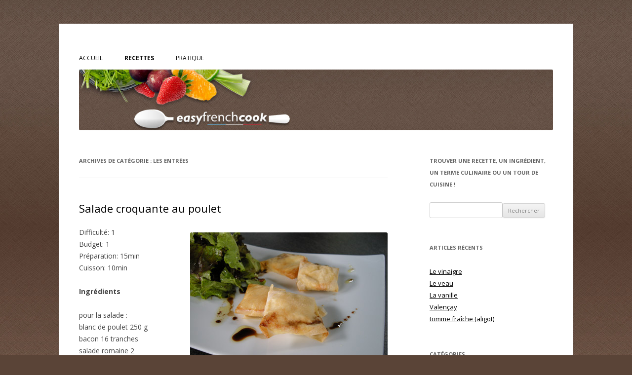

--- FILE ---
content_type: text/html
request_url: https://www.easyfrenchcook.fr/recettes/recettes-de-cuisine-entree/
body_size: 10093
content:
<!DOCTYPE html>
<html lang="fr-FR"><head><base href="https://www.easyfrenchcook.fr"><meta charset="UTF-8"><meta name="viewport" content="width=device-width"><title>Les entrées | Easy French Cook</title><meta name="keywords" content="easy french cook,easyfrenchcook,recette,recette de cuisine,menu du jour,entrée,entrées,petit plat,petits plats,plat,plats,dessert,desserts,sauce,sauces,confiserie,gourmandises"><script type="application/ld+json" class="aioseop-schema">{"@context":"https://schema.org","@graph":[{"@type":"Organization","@id":"https://www.easyfrenchcook.fr/#organization","url":"https://www.easyfrenchcook.fr/","name":"Easy French Cook","sameAs":[]},{"@type":"WebSite","@id":"https://www.easyfrenchcook.fr/#website","url":"https://www.easyfrenchcook.fr/","name":"Easy French Cook","publisher":{"@id":"https://www.easyfrenchcook.fr/#organization"},"potentialAction":{"@type":"SearchAction","target":"https://www.easyfrenchcook.fr/?s={search_term_string}","query-input":"required name=search_term_string"}},{"@type":"CollectionPage","@id":"https://www.easyfrenchcook.fr/recettes/recettes-de-cuisine-entree/#collectionpage","url":"https://www.easyfrenchcook.fr/recettes/recettes-de-cuisine-entree/","inLanguage":"fr-FR","name":"Les entrées","isPartOf":{"@id":"https://www.easyfrenchcook.fr/#website"},"breadcrumb":{"@id":"https://www.easyfrenchcook.fr/recettes/recettes-de-cuisine-entree/#breadcrumblist"}},{"@type":"BreadcrumbList","@id":"https://www.easyfrenchcook.fr/recettes/recettes-de-cuisine-entree/#breadcrumblist","itemListElement":[{"@type":"ListItem","position":1,"item":{"@type":"WebPage","@id":"https://www.easyfrenchcook.fr/","url":"https://www.easyfrenchcook.fr/","name":"Easy French Cook"}},{"@type":"ListItem","position":2,"item":{"@type":"WebPage","@id":"https://www.easyfrenchcook.fr/recettes/","url":"https://www.easyfrenchcook.fr/recettes/","name":"Recettes de cuisine"}},{"@type":"ListItem","position":3,"item":{"@type":"WebPage","@id":"https://www.easyfrenchcook.fr/recettes/recettes-de-cuisine-entree/","url":"https://www.easyfrenchcook.fr/recettes/recettes-de-cuisine-entree/","name":"Les entrées"}}]}]}</script><link rel="dns-prefetch" href="//fonts.googleapis.com"><link rel="dns-prefetch" href="//s.w.org"><link href="https://fonts.gstatic.com" crossorigin rel="preconnect"><link rel="stylesheet" id="wp-block-library-css" href="https://www.easyfrenchcook.fr/wp-includes/css/dist/block-library/style.min.css" type="text/css" media="all"><link rel="stylesheet" id="wp-block-library-theme-css" href="https://www.easyfrenchcook.fr/wp-includes/css/dist/block-library/theme.min.css" type="text/css" media="all"><link rel="stylesheet" id="responsive-lightbox-prettyphoto-css" href="https://www.easyfrenchcook.fr/wp-content/plugins/responsive-lightbox/assets/prettyphoto/prettyPhoto.min.css" type="text/css" media="all"><link rel="stylesheet" id="twentytwelve-fonts-css" href="https://fonts.googleapis.com/css?family=Open+Sans%3A400italic%2C700italic%2C400%2C700&subset=latin%2Clatin-ext&display=fallback" type="text/css" media="all"><link rel="stylesheet" id="twentytwelve-style-css" href="https://www.easyfrenchcook.fr/wp-content/themes/twentytwelve/style.css" type="text/css" media="all"><link rel="stylesheet" id="twentytwelve-block-style-css" href="https://www.easyfrenchcook.fr/wp-content/themes/twentytwelve/css/blocks.css" type="text/css" media="all"><script type="text/javascript" src="https://www.easyfrenchcook.fr/wp-includes/js/jquery/jquery.js"></script><script type="text/javascript" src="https://www.easyfrenchcook.fr/wp-includes/js/jquery/jquery-migrate.min.js"></script><script type="text/javascript" src="https://www.easyfrenchcook.fr/wp-content/plugins/responsive-lightbox/assets/infinitescroll/infinite-scroll.pkgd.min.js"></script><style type="text/css">.broken_link, a.broken_link {
	text-decoration: line-through;
}</style><style type="text/css" id="twentytwelve-header-css">
		.site-title,
	.site-description {
		position: absolute;
		clip: rect(1px 1px 1px 1px); /* IE7 */
		clip: rect(1px, 1px, 1px, 1px);
	}
			</style><style type="text/css" id="custom-background-css">
body.custom-background { background-color: #5a4437; background-image: url("https://www.easyfrenchcook.fr/wp-content/uploads/2015/07/background.jpg"); background-position: left top; background-size: auto; background-repeat: repeat; background-attachment: fixed; }
</style><style type="text/css">
.main-navigation ul.nav-menu, .main-navigation div.nav-menu > ul { border-top: none !important; }
img.header-image { border-radius: none; 	box-shadow: none; margin: 0; padding: 0; }
img { box-shadow: none!important; }
a {color:#000!important;}

</style></head><body class="archive category category-recettes-de-cuisine-entree category-3 custom-background wp-embed-responsive custom-font-enabled">
<div id="page" class="hfeed site">
	<header id="masthead" class="site-header" role="banner"><hgroup><h1 class="site-title"><a href="https://www.easyfrenchcook.fr/" title="Easy French Cook" rel="home">Easy French Cook</a></h1>
			<h2 class="site-description">Menus et recettes</h2>
		</hgroup><nav id="site-navigation" class="main-navigation" role="navigation"><button class="menu-toggle">Menu</button>
			<a class="assistive-text" href="#content" title="Aller au contenu">Aller au contenu</a>
			<div class="menu-principal-container"><ul id="menu-principal" class="nav-menu"><li id="menu-item-93" class="menu-item menu-item-type-custom menu-item-object-custom menu-item-93"><a href="/">Accueil</a></li>
<li id="menu-item-94" class="menu-item menu-item-type-taxonomy menu-item-object-category current-category-ancestor current-menu-ancestor current-menu-parent current-category-parent menu-item-has-children menu-item-94"><a title="Recettes de cuisine" href="https://www.easyfrenchcook.fr/recettes/">Recettes</a>
<ul class="sub-menu"><li id="menu-item-1106" class="menu-item menu-item-type-taxonomy menu-item-object-category menu-item-1106"><a href="https://www.easyfrenchcook.fr/recettes/recettes-de-cuisine-amuse-bouche/">Les amuse-bouche</a></li>
	<li id="menu-item-95" class="menu-item menu-item-type-taxonomy menu-item-object-category current-menu-item menu-item-95"><a href="https://www.easyfrenchcook.fr/recettes/recettes-de-cuisine-entree/" aria-current="page">Les entrées</a></li>
	<li id="menu-item-367" class="menu-item menu-item-type-taxonomy menu-item-object-category menu-item-367"><a href="https://www.easyfrenchcook.fr/recettes/recettes-de-cuisine-plat/">Les plats</a></li>
	<li id="menu-item-1109" class="menu-item menu-item-type-taxonomy menu-item-object-category menu-item-1109"><a href="https://www.easyfrenchcook.fr/recettes/recettes-de-cuisine-sauce/">Les sauces</a></li>
	<li id="menu-item-1105" class="menu-item menu-item-type-taxonomy menu-item-object-category menu-item-1105"><a href="https://www.easyfrenchcook.fr/recettes/recettes-de-cuisine-accompagnement/">Les accompagnements</a></li>
	<li id="menu-item-1108" class="menu-item menu-item-type-taxonomy menu-item-object-category menu-item-1108"><a href="https://www.easyfrenchcook.fr/recettes/recettes-de-cuisine-dessert/">Les desserts</a></li>
	<li id="menu-item-1107" class="menu-item menu-item-type-taxonomy menu-item-object-category menu-item-1107"><a href="https://www.easyfrenchcook.fr/recettes/recettes-de-cuisine-confiserie/">Les confiseries</a></li>
</ul></li>
<li id="menu-item-1101" class="menu-item menu-item-type-taxonomy menu-item-object-category menu-item-has-children menu-item-1101"><a href="https://www.easyfrenchcook.fr/pratique/">Pratique</a>
<ul class="sub-menu"><li id="menu-item-1103" class="menu-item menu-item-type-taxonomy menu-item-object-category menu-item-1103"><a href="https://www.easyfrenchcook.fr/pratique/encyclopedie-des-ingredients/">Encyclopédie des aliments</a></li>
	<li id="menu-item-1104" class="menu-item menu-item-type-taxonomy menu-item-object-category menu-item-1104"><a href="https://www.easyfrenchcook.fr/pratique/termes-culinaires/">Termes culinaires</a></li>
	<li id="menu-item-1102" class="menu-item menu-item-type-taxonomy menu-item-object-category menu-item-1102"><a href="https://www.easyfrenchcook.fr/pratique/tours-de-main/">Astuces et Tours de main</a></li>
</ul></li>
</ul></div>		</nav><a href="https://www.easyfrenchcook.fr/"><img src="https://www.easyfrenchcook.fr/wp-content/uploads/2015/07/header.jpg" class="header-image" width="1250" height="160" alt="Easy French Cook"></a>
			</header><div id="main" class="wrapper">

	<section id="primary" class="site-content"><div id="content" role="main">

					<header class="archive-header"><h1 class="archive-title">
				Archives de catégorie : <span>Les entrées</span>				</h1>

						</header><article id="post-248" class="post-248 post type-post status-publish format-standard hentry category-recettes-de-cuisine-entree category-recettes"><header class="entry-header"><h1 class="entry-title">
				<a href="https://www.easyfrenchcook.fr/salade-croquante-au-poulet-49/" rel="bookmark">Salade croquante au poulet</a>
			</h1>
								</header><div class="entry-content">
			<p><a href="https://www.easyfrenchcook.fr/wp-content/uploads/2015/08/i12079377681.jpg" data-rel="lightbox-gallery-F5oA0S7t" data-rl_title="" data-rl_caption="" title=""><img class="alignright wp-image-249 size-full" title="Salade croquante au poulet " src="https://www.easyfrenchcook.fr/wp-content/uploads/2015/08/i12079377681.jpg" alt="Salade croquante au poulet " width="400" height="300" srcset="https://www.easyfrenchcook.fr/wp-content/uploads/2015/08/i12079377681.jpg 400w,https://www.easyfrenchcook.fr/wp-content/uploads/2015/08/i12079377681-300x225.jpg 300w" sizes="(max-width: 400px) 100vw, 400px"></a>Difficulté: 1<br>
Budget: 1<br>
Préparation: 15min<br>
Cuisson: 10min</p>
<p><strong>Ingrédients</strong></p>
<p>pour la salade :<br>
blanc de poulet 250 g<br>
bacon 16 tranches<br>
salade romaine 2<br>
tomate cerise 16<br>
oignons frais 2<br>
beurre 50 g<br>
pain de mie 4 tranches</p>
<p>pour la mayonnaise au parmesan :<br>
parmesan en copeaux 100 g<br>
œuf1<br>
huile d’arachide 15 cl<br>
moutarde 1 cuillère à soupe<br>
sel<br>
poivre</p>
<h2>Etapes de la recette</h2>
<ul><li id="etape_1"><strong>Au préalable</strong><br>
Préchauffer le four à 170 °C.<br>
Recouvrir une plaque de four de papier sulfurisé.</li>
<li id="etape_2"><strong>Préparation du bacon</strong><br>
Tailler les tranches de bacon en dés, puis bien les répartir sur la plaque .<br>
Enfourner.<br>
Laisser cuire 5 à 10 minutes et réserver.</li>
<li id="etape_3"><strong>Préparation du poulet</strong><br>
Dans une poêle, faire revenir à feu moyen les deux faces des blancs de poulet dans un peu d’huile d’arachide.<br>
Saler et poivrer.<br>
Quand ils sont bien dorés, les sortir de la poêle, les couper en dés et réserver.</li>
<li id="etape_4"><strong>Préparation de la mayonnaise</strong><br>
Dans un saladier, mélanger le jaune d’œuf et la moutarde. Incorporer peu à peu l’huile d’arachide en fouettant énergiquement.Une fois que la mayonnaise a pris, saler, poivrer et ajouter la moitié du parmesan en copeaux (conserver le reste pour la présentation).
<p>Placer le tout dans le récipient à mixeur, verser 5 à 10 cl d’eau dans la mayonnaise. Mixer et réserver au frigo.</p></li>
<li id="etape_5"><strong>Préparation des croûtons</strong><br>
Oter la croûte des tranches de pain de mie et les découper en dés, puis les faire revenir à la poêle dans le beurre jusqu’à obtention d’une jolie couleur dorée.<span style="font-size: small;">conseil: mettre le beurre progressivement afin de nourrir les croûtons.</span></li>
<li id="etape_6"><strong>Préparation de la salade</strong><br>
Laver, égoutter et découper la salade et la mettre dans un saladier.<br>
Y ajouter les oignons frais émincés, les tomates cerises coupées en 2, et enfin les dés de bacon.Assaisonner avec un peu de mayonnaise au parmesan et mélanger le tout.</li>
<li id="etape_7"><strong>Présentation</strong><br>
Dans une assiette creuse, mettre deux cuillerées de salade, une cuillerée de dés de poulet puis une à deux cuillerées de croûtons.Décorer chaque assiette avec des copeaux de parmesan et un cordon de mayonnaise.</li>
</ul></div>
		
		<footer class="entry-meta">
			Cette entrée a été publiée dans <a href="https://www.easyfrenchcook.fr/recettes/recettes-de-cuisine-entree/" rel="category tag">Les entrées</a>, <a href="https://www.easyfrenchcook.fr/recettes/" rel="category tag">Recettes de cuisine</a> le <a href="https://www.easyfrenchcook.fr/salade-croquante-au-poulet-49/" title="14 h 51 min" rel="bookmark"><time class="entry-date" datetime="2015-08-04T14:51:36+01:00">4 août 2015</time></a> <span class="by-author">par <span class="author vcard"><a class="url fn n" href="https://www.easyfrenchcook.fr/author/redaction/" title="Afficher tous les articles par Rédaction" rel="author">Rédaction</a></span></span>.								</footer></article><article id="post-245" class="post-245 post type-post status-publish format-standard hentry category-recettes-de-cuisine-amuse-bouche category-recettes-de-cuisine-entree category-recettes"><header class="entry-header"><h1 class="entry-title">
				<a href="https://www.easyfrenchcook.fr/croustillants-de-chevre-gratines-au-miel-57/" rel="bookmark">Croustillants de chèvre gratinés au miel</a>
			</h1>
								</header><div class="entry-content">
			<p><a href="https://www.easyfrenchcook.fr/wp-content/uploads/2015/08/i1207937768.jpg" data-rel="lightbox-gallery-s2WTzy5s" data-rl_title="" data-rl_caption="" title=""><img class="alignright wp-image-246 size-full" title="Croustillants de chèvre gratinés au miel" src="https://www.easyfrenchcook.fr/wp-content/uploads/2015/08/i1207937768.jpg" alt="Croustillants de chèvre gratinés au miel" width="400" height="300" srcset="https://www.easyfrenchcook.fr/wp-content/uploads/2015/08/i1207937768.jpg 400w,https://www.easyfrenchcook.fr/wp-content/uploads/2015/08/i1207937768-300x225.jpg 300w" sizes="(max-width: 400px) 100vw, 400px"></a><br>
Difficulté: 1<br>
Budget: 1<br>
Préparation: 25min<br>
Cuisson: 5min</p>
<p><strong>Ingrédients</strong></p>
<p>crottin de chavignol 4<br>
feuille de brick 4<br>
mesclun 150 g<br>
tomate séchée 12<br>
miel de romarin<br>
vinaigre balsamique<br>
huile d´olive<br>
poivre<br>
fleur de sel</p>
<h2>Etapes de la recette</h2>
<ul><li id="etape_1">Préchauffer le four à 170°.<br>
Sortir la plaque du four, la recouvrir de papier sulfurisé et la conserver hors du four.</li>
<li id="etape_2"><strong>Préparation des croustillants</strong><br>
Trancher chaque crottin de Chavignol en quatre rondelles.<br>
Couper les feuilles de brick en quatre. Disposer une tranche de chèvre au centre de chaque quart et rabattre les côtés afin d’obtenir un carré.</li>
<li id="etape_3">Enduire chaque croustillant d’une cuillère de miel.<br>
Enfourner et laisser gratiner 5 à 10 minutes.</li>
<li id="etape_4"><strong>Préparation de la salade</strong><br>
Dans un saladier, verser le mesclun.<br>
Emincer les tomates séchées. Les ajouter à la salade.</li>
<li id="etape_5"><strong>Préparation de la vinaigrette</strong><br>
Dans un petit ramequin, verser du vinaigre balsamique et de l’huile d’olive. Ajouter quelques pincées de fleur de sel et de poivre.</li>
<li id="etape_6"><strong>Présentation</strong><br>
Dans une assiette, disposer d’abord une portion de salade mesclun – tomates séchées, puis trois à quatre croustillants de chèvre.</li>
</ul></div>
		
		<footer class="entry-meta">
			Cette entrée a été publiée dans <a href="https://www.easyfrenchcook.fr/recettes/recettes-de-cuisine-amuse-bouche/" rel="category tag">Les amuse-bouche</a>, <a href="https://www.easyfrenchcook.fr/recettes/recettes-de-cuisine-entree/" rel="category tag">Les entrées</a>, <a href="https://www.easyfrenchcook.fr/recettes/" rel="category tag">Recettes de cuisine</a> le <a href="https://www.easyfrenchcook.fr/croustillants-de-chevre-gratines-au-miel-57/" title="14 h 46 min" rel="bookmark"><time class="entry-date" datetime="2015-08-04T14:46:00+01:00">4 août 2015</time></a> <span class="by-author">par <span class="author vcard"><a class="url fn n" href="https://www.easyfrenchcook.fr/author/redaction/" title="Afficher tous les articles par Rédaction" rel="author">Rédaction</a></span></span>.								</footer></article><article id="post-241" class="post-241 post type-post status-publish format-standard hentry category-recettes-de-cuisine-amuse-bouche category-recettes-de-cuisine-entree category-recettes"><header class="entry-header"><h1 class="entry-title">
				<a href="https://www.easyfrenchcook.fr/soupe-de-betterave-glacee-66/" rel="bookmark">Soupe de betterave glacée</a>
			</h1>
								</header><div class="entry-content">
			<p><a href="https://www.easyfrenchcook.fr/wp-content/uploads/2015/08/i1236354995.jpg" data-rel="lightbox-gallery-05uUoe6u" data-rl_title="" data-rl_caption="" title=""><img class="alignright wp-image-242 size-full" title="Soupe de betterave glacée " src="https://www.easyfrenchcook.fr/wp-content/uploads/2015/08/i1236354995.jpg" alt="Soupe de betterave glacée " width="400" height="300" srcset="https://www.easyfrenchcook.fr/wp-content/uploads/2015/08/i1236354995.jpg 400w,https://www.easyfrenchcook.fr/wp-content/uploads/2015/08/i1236354995-300x225.jpg 300w" sizes="(max-width: 400px) 100vw, 400px"></a><br>
Difficulté: 1<br>
Budget: 1<br>
Préparation: 15min<br>
Cuisson: 10min</p>
<p><strong>Ingrédients</strong></p>
<p>betterave 250 g<br>
orange 1/2<br>
échalote 1<br>
eau 40 ml<br>
crème liquide entière 10 cl<br>
aneth 1/4 botte<br>
beurre 1 noisette<br>
sel<br>
poivre</p>
<h2>Etapes de la recette</h2>
<ul><li id="etape_1">Dans une casserole, faire suer l’échalote dans un peu de beurre.Ajouter la betterave coupée en dés et son jus. Puis verser l’eau.Faire bouillir une fois, assaisonner et laisser cuire une dizaine de minutes, à feu moyen.</li>
<li id="etape_2">Verser le contenu de la casserole dans un récipient.Ajouter le jus d’orange et mixer le tout. Ajouter un peu d’eau pour détendre la préparation si nécessaire.Saler et poivrer à votre convenance et réserver au frigo, 1 à 2 heures.
<p>conseil: si vous n’avez pas de presse-agrumes, utilisez une fourchette pour presser votre orange. Plantez- la dans la pulpe et tournez légèrement en maintenant bien l’écorce dans votre paume de main.</p></li>
<li id="etape_3"><strong>Présentation</strong><br>
Fouetter la crème avec une pincée de sel.Verser la soupe de betterave dans les verrines, puis ajouter un nuage de crème fouettée.Déposer une branche d’aneth pour ajouter une touche de couleur.</li>
</ul></div>
		
		<footer class="entry-meta">
			Cette entrée a été publiée dans <a href="https://www.easyfrenchcook.fr/recettes/recettes-de-cuisine-amuse-bouche/" rel="category tag">Les amuse-bouche</a>, <a href="https://www.easyfrenchcook.fr/recettes/recettes-de-cuisine-entree/" rel="category tag">Les entrées</a>, <a href="https://www.easyfrenchcook.fr/recettes/" rel="category tag">Recettes de cuisine</a> le <a href="https://www.easyfrenchcook.fr/soupe-de-betterave-glacee-66/" title="14 h 39 min" rel="bookmark"><time class="entry-date" datetime="2015-08-04T14:39:47+01:00">4 août 2015</time></a> <span class="by-author">par <span class="author vcard"><a class="url fn n" href="https://www.easyfrenchcook.fr/author/redaction/" title="Afficher tous les articles par Rédaction" rel="author">Rédaction</a></span></span>.								</footer></article><article id="post-237" class="post-237 post type-post status-publish format-standard hentry category-recettes-de-cuisine-amuse-bouche category-recettes-de-cuisine-entree category-recettes"><header class="entry-header"><h1 class="entry-title">
				<a href="https://www.easyfrenchcook.fr/pain-perdu-a-la-mozzarella-67/" rel="bookmark">Pain perdu à la mozzarella</a>
			</h1>
								</header><div class="entry-content">
			<p><a href="https://www.easyfrenchcook.fr/wp-content/uploads/2015/08/i1236356186.jpg" data-rel="lightbox-gallery-zZ3UtQMP" data-rl_title="" data-rl_caption="" title=""><img class="alignright wp-image-238 size-full" title="Pain perdu à la mozzarella " src="https://www.easyfrenchcook.fr/wp-content/uploads/2015/08/i1236356186.jpg" alt="Pain perdu à la mozzarella " width="400" height="300" srcset="https://www.easyfrenchcook.fr/wp-content/uploads/2015/08/i1236356186.jpg 400w,https://www.easyfrenchcook.fr/wp-content/uploads/2015/08/i1236356186-300x225.jpg 300w" sizes="(max-width: 400px) 100vw, 400px"></a><br>
Difficulté: 1<br>
Budget: 1<br>
Préparation: 15min<br>
Cuisson: 10min</p>
<p><strong>Ingrédients</strong></p>
<p>baguette 1/2<br>
mozzarella 2<br>
tomate cerise 8<br>
œuf 1<br>
lait 4 cuillères à soupe<br>
pistou<br>
huile d´olive<br>
sel<br>
poivre</p>
<h2>Etapes de la recette</h2>
<ul><li id="etape_1">Préchauffer le four à 190°C.<br>
Recouvrir la plaque de four de papier sulfurisé.</li>
<li id="etape_2">Dans un récipient, battre l’oeuf.<br>
Saler, poivrer et ajouter le lait.</li>
<li id="etape_3">Faire chauffer une pôele avec un trait d’huile d’olive.<br>
Y faire revenir les tranches de pain coupées en biseau et trempées dans l’oeuf et le lait.Laisser cuire 1 à 2 minutes par face pour que le pain reste croustillant puis réserver sur la plaque de four.</li>
<li id="etape_4">Couper les boules de mozzarella en tranches et les tomates cerises en deux.Diposer deux tranches de mozzarella par tranche de pain en intercalant avec les moitiés de tomates cerises.
<p>Saler et arroser d’un trait d’huile d’olive.</p>
<p>Enfourner pendant 5 minutes environ jusqu’à coloration de la mozzarella.</p></li>
<li id="etape_5"><strong>Présentation</strong><br>
Sortir les pains perdus du four et verser sur chacun d’eux un trait de pistou.</li>
</ul></div>
		
		<footer class="entry-meta">
			Cette entrée a été publiée dans <a href="https://www.easyfrenchcook.fr/recettes/recettes-de-cuisine-amuse-bouche/" rel="category tag">Les amuse-bouche</a>, <a href="https://www.easyfrenchcook.fr/recettes/recettes-de-cuisine-entree/" rel="category tag">Les entrées</a>, <a href="https://www.easyfrenchcook.fr/recettes/" rel="category tag">Recettes de cuisine</a> le <a href="https://www.easyfrenchcook.fr/pain-perdu-a-la-mozzarella-67/" title="14 h 33 min" rel="bookmark"><time class="entry-date" datetime="2015-08-04T14:33:20+01:00">4 août 2015</time></a> <span class="by-author">par <span class="author vcard"><a class="url fn n" href="https://www.easyfrenchcook.fr/author/redaction/" title="Afficher tous les articles par Rédaction" rel="author">Rédaction</a></span></span>.								</footer></article><article id="post-234" class="post-234 post type-post status-publish format-standard hentry category-recettes-de-cuisine-amuse-bouche category-recettes-de-cuisine-entree category-recettes"><header class="entry-header"><h1 class="entry-title">
				<a href="https://www.easyfrenchcook.fr/tartare-de-concombre-et-saumon-fume-82/" rel="bookmark">Tartare de concombre et saumon fumé</a>
			</h1>
								</header><div class="entry-content">
			<p><a href="https://www.easyfrenchcook.fr/wp-content/uploads/2015/08/i1208788624.jpg" data-rel="lightbox-gallery-V5h05ovV" data-rl_title="" data-rl_caption="" title=""><img class="alignright wp-image-235 size-full" title="Tartare de concombre et saumon fumé" src="https://www.easyfrenchcook.fr/wp-content/uploads/2015/08/i1208788624.jpg" alt="Tartare de concombre et saumon fumé" width="400" height="300" srcset="https://www.easyfrenchcook.fr/wp-content/uploads/2015/08/i1208788624.jpg 400w,https://www.easyfrenchcook.fr/wp-content/uploads/2015/08/i1208788624-300x225.jpg 300w" sizes="(max-width: 400px) 100vw, 400px"></a><br>
Difficulté: 1<br>
Budget: 2<br>
Préparation: 15min</p>
<p><strong>Ingrédients</strong></p>
<p>concombre 1/2<br>
saumon fumé 170 g<br>
échalote 2<br>
citron 1</p>
<p>pour le fromage blanc :<br>
fromage blanc 25 g<br>
persil plat<br>
ciboulette<br>
aneth<br>
vinaigre de Xérès 1 cuillère à café<br>
huile d´olive<br>
sel<br>
poivre<br>
fleur de sel</p>
<h2>Etapes de la recette</h2>
<ul><li id="etape_1">Eplucher le concombre, le couper en deux et l’épépiner.<br>
Détailler en petits dés.Réserver dans une passoire. Saler et laisser dégorger.</li>
<li id="etape_2"><strong>Préparation de la sauce au fromage blanc</strong><br>
Hacher le persil.<br>
Ciseler la moitié des échalotes et la ciboulette (en garder un peu pour la décoration).Incorporer le tout au fromage blanc.<br>
Saler, poivrer et ajouter le vinaigre de Xérès.<br>
Bien mélanger.<br>
Réserver au réfrigérateur.</li>
<li id="etape_3">Détailler le saumon fumé en petits dés.Réserver.</li>
<li id="etape_4">Ciseler l’aneth (en garder un peu pour la décoration des verrines) et l’échalote restante.<br>
Presser la moitié des citrons (garder l’autre moitié pour la décoration).Ajouter le tout aux concombres. Saler, poivrer, et verser un trait d’huile d’olive.</li>
<li id="etape_5"><strong>Présentation</strong><br>
Dans une verrine, mettre deux à trois cuillères de dés de concombre.<br>
Recouvrir d’une couche de dés de saumon.<br>
Déposer un nuage de fromage blanc.Décorer avec quelques pluches d’aneth, de la ciboulette et une rondelle de citron.</li>
</ul></div>
		
		<footer class="entry-meta">
			Cette entrée a été publiée dans <a href="https://www.easyfrenchcook.fr/recettes/recettes-de-cuisine-amuse-bouche/" rel="category tag">Les amuse-bouche</a>, <a href="https://www.easyfrenchcook.fr/recettes/recettes-de-cuisine-entree/" rel="category tag">Les entrées</a>, <a href="https://www.easyfrenchcook.fr/recettes/" rel="category tag">Recettes de cuisine</a> le <a href="https://www.easyfrenchcook.fr/tartare-de-concombre-et-saumon-fume-82/" title="14 h 28 min" rel="bookmark"><time class="entry-date" datetime="2015-08-04T14:28:57+01:00">4 août 2015</time></a> <span class="by-author">par <span class="author vcard"><a class="url fn n" href="https://www.easyfrenchcook.fr/author/redaction/" title="Afficher tous les articles par Rédaction" rel="author">Rédaction</a></span></span>.								</footer></article><article id="post-231" class="post-231 post type-post status-publish format-standard hentry category-recettes-de-cuisine-amuse-bouche category-recettes-de-cuisine-entree category-recettes"><header class="entry-header"><h1 class="entry-title">
				<a href="https://www.easyfrenchcook.fr/gaspacho-andalou-96/" rel="bookmark">Gaspacho andalou</a>
			</h1>
								</header><div class="entry-content">
			<p><a href="https://www.easyfrenchcook.fr/wp-content/uploads/2015/08/i1236360758.jpg" data-rel="lightbox-gallery-ozLN72PL" data-rl_title="" data-rl_caption="" title=""><img class="alignright wp-image-232 size-full" title="Gaspacho andalou " src="https://www.easyfrenchcook.fr/wp-content/uploads/2015/08/i1236360758.jpg" alt="Gaspacho andalou " width="400" height="300" srcset="https://www.easyfrenchcook.fr/wp-content/uploads/2015/08/i1236360758.jpg 400w,https://www.easyfrenchcook.fr/wp-content/uploads/2015/08/i1236360758-300x225.jpg 300w" sizes="(max-width: 400px) 100vw, 400px"></a><br>
Difficulté: 1<br>
Budget: 1<br>
Préparation: 20min</p>
<p><strong>Ingrédients</strong></p>
<p>tomate 1 kg<br>
céleri 2 branches<br>
concombre 1<br>
ail 2 gousses<br>
oignon 2<br>
poivron rouge 1/2<br>
eau 20 cl<br>
huile d´olive 2 cuillères à soupe<br>
vinaigre balsamique 3 cuillères à soupe<br>
tabasco 1 cuillère à soupe<br>
sel<br>
poivre</p>
<h2>Etapes de la recette</h2>
<ul><li id="etape_1"><strong>Préparation des légumes</strong><br>
Couper les tomates en quartiers.Peler, épépiner et couper le concombre en morceaux.Effiler les branches de céleri et les couper en petits bouts.</li>
<li id="etape_2">Peler et couper grossièrement les oignons et le poivron épépiné.Écraser l’ail dégermé.</li>
<li id="etape_3">Mettre tous les légumes dans un saladier.Ajouter le vinaigre balsamique, l’huile d’olive et l’eau.</li>
<li id="etape_4">Mixer le tout.<br>
Assaisonner avec le sel, le poivre et le Tabasco et mixer de nouveau.</li>
<li id="etape_5">Réserver au réfrigérateur une heure au moins avant de servir.Puis verser dans les verrines.<br><span style="font-size: small;"><br>
conseil: vous pouvez décorer vos verrines avec quelques feuilles de basilic.</span></li>
</ul></div>
		
		<footer class="entry-meta">
			Cette entrée a été publiée dans <a href="https://www.easyfrenchcook.fr/recettes/recettes-de-cuisine-amuse-bouche/" rel="category tag">Les amuse-bouche</a>, <a href="https://www.easyfrenchcook.fr/recettes/recettes-de-cuisine-entree/" rel="category tag">Les entrées</a>, <a href="https://www.easyfrenchcook.fr/recettes/" rel="category tag">Recettes de cuisine</a> le <a href="https://www.easyfrenchcook.fr/gaspacho-andalou-96/" title="14 h 22 min" rel="bookmark"><time class="entry-date" datetime="2015-08-04T14:22:57+01:00">4 août 2015</time></a> <span class="by-author">par <span class="author vcard"><a class="url fn n" href="https://www.easyfrenchcook.fr/author/redaction/" title="Afficher tous les articles par Rédaction" rel="author">Rédaction</a></span></span>.								</footer></article><article id="post-228" class="post-228 post type-post status-publish format-standard hentry category-recettes-de-cuisine-entree category-recettes"><header class="entry-header"><h1 class="entry-title">
				<a href="https://www.easyfrenchcook.fr/taboule-au-poulet-97/" rel="bookmark">Taboulé au poulet</a>
			</h1>
								</header><div class="entry-content">
			<p><a href="https://www.easyfrenchcook.fr/wp-content/uploads/2015/08/i1236360878.jpg" data-rel="lightbox-gallery-xZ3Q3MAn" data-rl_title="" data-rl_caption="" title=""><img class="alignright wp-image-229 size-full" title="Taboulé au poulet " src="https://www.easyfrenchcook.fr/wp-content/uploads/2015/08/i1236360878.jpg" alt="Taboulé au poulet " width="400" height="300" srcset="https://www.easyfrenchcook.fr/wp-content/uploads/2015/08/i1236360878.jpg 400w,https://www.easyfrenchcook.fr/wp-content/uploads/2015/08/i1236360878-300x225.jpg 300w" sizes="(max-width: 400px) 100vw, 400px"></a>Difficulté: 2<br>
Budget: 1<br>
Préparation: 45min<br>
Cuisson: 10min</p>
<p><strong>Ingrédients</strong></p>
<p>semoule 200 g<br>
poulet 3 blancs<br>
tomate 3<br>
concombre 1<br>
poivron vert 1<br>
poivron jaune 1<br>
citron 1<br>
citron vert 1<br>
raisin sec 100 g<br>
menthe 1 botte<br>
eau 20 cl<br>
huile d´olive 3 cuillères à soupe<br>
sel<br>
poivre</p>
<h2>Etapes de la recette</h2>
<ul><li id="etape_1">Faire chauffer l’eau dans une casserole.Dans une poêle, saisir les blancs de poulet dans un peu d’huile d’olive.<br>
Saler et poivrer. Réserver.</li>
<li id="etape_2"><strong>Préparation de la semoule</strong><br>
Dans un saladier, mélanger la semoule et l’huile d’olive.Y verser l’eau arrivée à ébullition et ajouter les raisins secs.Remuer, couvrir et laisser reposer.</li>
<li id="etape_3"><strong>Préparation des légumes</strong><br>
Eplucher le concombre, l’épépiner.<br>
Couper les poivrons en deux, épépiner, retirer les parties blanches .<br>
Couper les tomates en quartier et les épépiner.Détailler tous les légumes en petits dés et les réserver dans le saladier.</li>
<li id="etape_4">Mettre quelques cuillerées de légumes de côté pour la décoration des verrines.Puis égrener la semoule avec une fourchette et l’ajouter aux légumes.<br>
Bien mélanger.</li>
<li id="etape_5"><strong>Assaisonnement</strong><br>
Couper les citrons en deux.<br>
En réserver la première moitié pour la décoration et utiliser la deuxième moitié pour arroser le ta-boulet.Effeuiller la menthe, en conserver quelques tête pour la décoration et hacher le reste.</li>
</ul><ul><li id="etape_6">Réserver au réfrigérateur pendant 2 heures minimum.</li>
<li id="etape_7"><strong>Présentation</strong><br>
Remplir aux 3/4 chaque verrine de ta-boulet.Couper les blancs de poulet en petits dés et les ajouter aux verrines.Ré couvrir de quelques cuillerées de légumes et des rondelles de citrons.</li>
</ul></div>
		
		<footer class="entry-meta">
			Cette entrée a été publiée dans <a href="https://www.easyfrenchcook.fr/recettes/recettes-de-cuisine-entree/" rel="category tag">Les entrées</a>, <a href="https://www.easyfrenchcook.fr/recettes/" rel="category tag">Recettes de cuisine</a> le <a href="https://www.easyfrenchcook.fr/taboule-au-poulet-97/" title="14 h 04 min" rel="bookmark"><time class="entry-date" datetime="2015-08-04T14:04:10+01:00">4 août 2015</time></a> <span class="by-author">par <span class="author vcard"><a class="url fn n" href="https://www.easyfrenchcook.fr/author/redaction/" title="Afficher tous les articles par Rédaction" rel="author">Rédaction</a></span></span>.								</footer></article><article id="post-224" class="post-224 post type-post status-publish format-standard hentry category-recettes-de-cuisine-accompagnement category-recettes-de-cuisine-amuse-bouche category-recettes-de-cuisine-entree category-recettes"><header class="entry-header"><h1 class="entry-title">
				<a href="https://www.easyfrenchcook.fr/caviar-d-aubergine-101/" rel="bookmark">Caviar d’aubergine</a>
			</h1>
								</header><div class="entry-content">
			<p><a href="https://www.easyfrenchcook.fr/wp-content/uploads/2015/08/i1209401431.jpg" data-rel="lightbox-gallery-qdaROfbw" data-rl_title="" data-rl_caption="" title=""><img class="alignright wp-image-225 size-full" title="Caviar d'aubergine " src="https://www.easyfrenchcook.fr/wp-content/uploads/2015/08/i1209401431.jpg" alt="Caviar d'aubergine " width="400" height="300" srcset="https://www.easyfrenchcook.fr/wp-content/uploads/2015/08/i1209401431.jpg 400w,https://www.easyfrenchcook.fr/wp-content/uploads/2015/08/i1209401431-300x225.jpg 300w" sizes="(max-width: 400px) 100vw, 400px"></a><br>
Difficulté: 2<br>
Budget: 1<br>
Préparation: 25min<br>
Cuisson: 45min</p>
<p><strong>Ingrédients</strong></p>
<p>aubergine 4<br>
ail 8 gousses<br>
bouquet garni 1<br>
cumin 1 cuillère à café<br>
huile d´olive 3 cuillères à soupe<br>
sel<br>
poivre</p>
<h2>Etapes de la recette</h2>
<ul><li id="etape_1">Préchauffer le four à 180°C.Recouvrir la plaque à four de papier sulfurisé. Y verser un trait d’huile d’olive.Emietter le bouquet garni et disposer les gousses d’ail entières et non pelées dessus.</li>
<li id="etape_2">Couper les aubergines en deux dans le sens de la longueur.<br>
Inciser la chair en quadrillage.<br>
Arroser d’un trait d’huile d’olive.Saler, poivrer et ajouter le cumin.</li>
<li id="etape_3">Disposer les aubergines sur la plaque de four, côté chair vers le bas.Recouvrir le tout de papier aluminium et enfourner 45 minutes environ à 200°C.</li>
<li id="etape_4">Sortir les aubergines du four.A l’aide d’une cuillère, en récupérer la chair et la placer dans le saladier.Peler l’ail et l’ajouter aux aubergines.</li>
<li id="etape_5">Verser un trait d’huile d’olive dans une casserole, y faire revenir la chair d’aubergine et laisser cuire 5 à 10 minutes.Pendant la cuisson, écraser les aubergines et rectifier l’assaisonnement selon votre convenance.</li>
<li id="etape_6">Sortir la casserole du feu et mixer le caviar d’aubergine.</li>
<li id="etape_7">A l’aide de deux cuillères, modeler le caviar d’aubergine en quenelles.Disposer dans une assiette et saupoudrer les bords de cumin.</li>
</ul></div>
		
		<footer class="entry-meta">
			Cette entrée a été publiée dans <a href="https://www.easyfrenchcook.fr/recettes/recettes-de-cuisine-accompagnement/" rel="category tag">Les accompagnements</a>, <a href="https://www.easyfrenchcook.fr/recettes/recettes-de-cuisine-amuse-bouche/" rel="category tag">Les amuse-bouche</a>, <a href="https://www.easyfrenchcook.fr/recettes/recettes-de-cuisine-entree/" rel="category tag">Les entrées</a>, <a href="https://www.easyfrenchcook.fr/recettes/" rel="category tag">Recettes de cuisine</a> le <a href="https://www.easyfrenchcook.fr/caviar-d-aubergine-101/" title="13 h 57 min" rel="bookmark"><time class="entry-date" datetime="2015-08-04T13:57:28+01:00">4 août 2015</time></a> <span class="by-author">par <span class="author vcard"><a class="url fn n" href="https://www.easyfrenchcook.fr/author/redaction/" title="Afficher tous les articles par Rédaction" rel="author">Rédaction</a></span></span>.								</footer></article><article id="post-221" class="post-221 post type-post status-publish format-standard hentry category-recettes-de-cuisine-amuse-bouche category-recettes-de-cuisine-entree category-recettes"><header class="entry-header"><h1 class="entry-title">
				<a href="https://www.easyfrenchcook.fr/panier-de-crudites-et-son-fromage-blanc-aux-fines-herbes-102/" rel="bookmark">Panier de crudités et son fromage blanc aux fines herbes</a>
			</h1>
								</header><div class="entry-content">
			<p><a href="https://www.easyfrenchcook.fr/wp-content/uploads/2015/08/i1209405304.jpg" data-rel="lightbox-gallery-agxH60Tg" data-rl_title="" data-rl_caption="" title=""><img class="alignright wp-image-222 size-full" title="Panier de crudités et son fromage blanc aux fines herbes " src="https://www.easyfrenchcook.fr/wp-content/uploads/2015/08/i1209405304.jpg" alt="Panier de crudités et son fromage blanc aux fines herbes " width="400" height="300" srcset="https://www.easyfrenchcook.fr/wp-content/uploads/2015/08/i1209405304.jpg 400w,https://www.easyfrenchcook.fr/wp-content/uploads/2015/08/i1209405304-300x225.jpg 300w" sizes="(max-width: 400px) 100vw, 400px"></a><br>
Difficulté: 1<br>
Budget: 1<br>
Préparation: 1h20min</p>
<p><strong>Ingrédients</strong></p>
<p>concombre 1/2<br>
carotte 3<br>
tomate cerise 14<br>
cébette ou oignon frais 2<br>
céleri 3 branches<br>
poivron rouge 1/2<br>
fenouil 1</p>
<p>pour la sauce :<br>
échalote 1<br>
fromage blanc 250 g<br>
ciboulette 1/2 botte<br>
persil 1/2 botte<br>
sel<br>
poivre</p>
<h2>Etapes de la recette</h2>
<ul><li id="etape_1"><strong>Préparation du fromage blanc aux fines herbes</strong><br>
Ciseler l’échalote, la ciboulette et le persil.Verser les 250 cl de fromage blanc dans un saladier, y ajouter les herbes.Saler, poivrer et réserver au réfrigérateur.</li>
<li id="etape_2"><strong>Préparation des légumes</strong><br>
Eplucher les carottes.<br>
Eplucher le concombre et l’épépiner.<br>
Epépiner le poivron, en retirer les parties blanches.<br>
Retirer les fibres des branches de céleri.</li>
<li id="etape_3">Tailler l’ensemble des légumes (carottes, concombre, poivron, céleri, fenouil, oignons frais) en bâtonnets.</li>
<li id="etape_4">Disposer les bâtonnets de crudité dans un grand plat et ajouter les tomates cerises.</li>
<li id="etape_5">Sortir le fromage blanc du réfrigérateur, le verser dans une coupelle à placer au centre de votre plat.<br>
Décorer de quelques feuilles de persil.</li>
</ul></div>
		
		<footer class="entry-meta">
			Cette entrée a été publiée dans <a href="https://www.easyfrenchcook.fr/recettes/recettes-de-cuisine-amuse-bouche/" rel="category tag">Les amuse-bouche</a>, <a href="https://www.easyfrenchcook.fr/recettes/recettes-de-cuisine-entree/" rel="category tag">Les entrées</a>, <a href="https://www.easyfrenchcook.fr/recettes/" rel="category tag">Recettes de cuisine</a> le <a href="https://www.easyfrenchcook.fr/panier-de-crudites-et-son-fromage-blanc-aux-fines-herbes-102/" title="13 h 49 min" rel="bookmark"><time class="entry-date" datetime="2015-08-04T13:49:38+01:00">4 août 2015</time></a> <span class="by-author">par <span class="author vcard"><a class="url fn n" href="https://www.easyfrenchcook.fr/author/redaction/" title="Afficher tous les articles par Rédaction" rel="author">Rédaction</a></span></span>.								</footer></article><article id="post-217" class="post-217 post type-post status-publish format-standard hentry category-recettes-de-cuisine-amuse-bouche category-recettes-de-cuisine-entree category-recettes"><header class="entry-header"><h1 class="entry-title">
				<a href="https://www.easyfrenchcook.fr/miettes-de-crabe-a-la-coriandre-et-duo-de-poivrons-grilles-103/" rel="bookmark">Miettes de crabe à la coriandre et duo de poivrons grillés</a>
			</h1>
								</header><div class="entry-content">
			<p><a href="https://www.easyfrenchcook.fr/wp-content/uploads/2015/08/i1246958187.jpg" data-rel="lightbox-gallery-VzTiN5l9" data-rl_title="" data-rl_caption="" title=""><img class="alignright wp-image-218 size-full" title=" Miettes de crabe à la coriandre et duo de poivrons grillés" src="https://www.easyfrenchcook.fr/wp-content/uploads/2015/08/i1246958187.jpg" alt=" Miettes de crabe à la coriandre et duo de poivrons grillés" width="400" height="300" srcset="https://www.easyfrenchcook.fr/wp-content/uploads/2015/08/i1246958187.jpg 400w,https://www.easyfrenchcook.fr/wp-content/uploads/2015/08/i1246958187-300x225.jpg 300w" sizes="(max-width: 400px) 100vw, 400px"></a><br>
Difficulté: 1<br>
Budget: 1<br>
Préparation: 30min<br>
Cuisson: 20min</p>
<p><strong>Ingrédients</strong></p>
<p>miettes de crabe 300 g<br>
échalote 2<br>
poivron vert 2<br>
poivron rouge 2<br>
coriandre 1 botte<br>
pour la mayonnaise :<br>
jaune d´œuf 1<br>
moutarde 1 cuillère à soupe<br>
huile d´arachide 25 cl<br>
huile d´arachide<br>
sel<br>
poivre</p>
<h2>Etapes de la recette</h2>
<ul><li id="etape_1">Préchauffer  le four à 180°C.</li>
<li id="etape_2">Disposer du papier sulfurisé imbibé d’huile sur la plaque du four.</li>
<li id="etape_3">Préparer la mayonnaise : dans un bol, mélanger le jaune d’œuf avec la moutarde. Ajouter progressivement l’huile tout en mélangeant énergiquement avec fouet. Saler et poivrer.</li>
<li id="etape_4">Disposer les poivrons sur la plaque.<br>
Faire cuire les poivrons pendant 20 minutes.<br>
Les retourner à mi-cuisson.</li>
<li id="etape_5">Sortir les poivrons du four. Les recouvrir de papier aluminium. Réserver.<br>
Retirer la peau des poivrons. Les émincer.<br>
Dégorger les poivrons émincés dans une passoire. Réserver au réfrigérateur.</li>
<li id="etape_6">Ciseler les échalotes. Hacher la coriandre (en garder pour la décoration).<br>
Incorporer les échalotes, la coriandre et les miettes de crabe à la mayonnaise.<br>
Réserver le tout au réfrigérateur.</li>
<li id="etape_7"><strong>Présentation</strong><br>
Dans chaque verrine, disposer alternativement une couche de poivrons verts, une couche de crabe, une couche de poivrons rouges.<br>
Terminer par un brin de coriandre.</li>
</ul></div>
		
		<footer class="entry-meta">
			Cette entrée a été publiée dans <a href="https://www.easyfrenchcook.fr/recettes/recettes-de-cuisine-amuse-bouche/" rel="category tag">Les amuse-bouche</a>, <a href="https://www.easyfrenchcook.fr/recettes/recettes-de-cuisine-entree/" rel="category tag">Les entrées</a>, <a href="https://www.easyfrenchcook.fr/recettes/" rel="category tag">Recettes de cuisine</a> le <a href="https://www.easyfrenchcook.fr/miettes-de-crabe-a-la-coriandre-et-duo-de-poivrons-grilles-103/" title="13 h 38 min" rel="bookmark"><time class="entry-date" datetime="2015-08-04T13:38:50+01:00">4 août 2015</time></a> <span class="by-author">par <span class="author vcard"><a class="url fn n" href="https://www.easyfrenchcook.fr/author/redaction/" title="Afficher tous les articles par Rédaction" rel="author">Rédaction</a></span></span>.								</footer></article><nav id="nav-below" class="navigation" role="navigation"><h3 class="assistive-text">Navigation des articles</h3>
				<div class="nav-previous"><a href="https://www.easyfrenchcook.fr/recettes/recettes-de-cuisine-entree/page/2/"><span class="meta-nav">←</span> Articles plus anciens</a></div>
				<div class="nav-next"></div>
			</nav></div>
	</section><div id="secondary" class="widget-area" role="complementary">
			<aside id="search-2" class="widget widget_search"><h3 class="widget-title">Trouver une recette, un ingrédient, un terme culinaire ou un tour de cuisine !</h3><form role="search" method="get" id="searchform" class="searchform" action="https://www.easyfrenchcook.fr/">
				<div>
					<label class="screen-reader-text" for="s">Rechercher :</label>
					<input type="text" value="" name="s" id="s"><input type="submit" id="searchsubmit" value="Rechercher"></div>
			</form></aside><aside id="recent-posts-2" class="widget widget_recent_entries"><h3 class="widget-title">Articles récents</h3>		<ul><li>
					<a href="https://www.easyfrenchcook.fr/vinaigre-648/">Le vinaigre</a>
									</li>
											<li>
					<a href="https://www.easyfrenchcook.fr/escalope-de-veau-595/">Le veau</a>
									</li>
											<li>
					<a href="https://www.easyfrenchcook.fr/vanille-56/">La vanille</a>
									</li>
											<li>
					<a href="https://www.easyfrenchcook.fr/valencay-847/">Valençay</a>
									</li>
											<li>
					<a href="https://www.easyfrenchcook.fr/tomme-fraiche-aligot-857/">tomme fraîche (aligot)</a>
									</li>
					</ul></aside><aside id="categories-3" class="widget widget_categories"><h3 class="widget-title">Catégories</h3>		<ul><li class="cat-item cat-item-10"><a href="https://www.easyfrenchcook.fr/pratique/">Pratique</a>
<ul class="children"><li class="cat-item cat-item-11"><a href="https://www.easyfrenchcook.fr/pratique/encyclopedie-des-ingredients/">Encyclopédie des aliments</a>
</li>
</ul></li>
	<li class="cat-item cat-item-2 current-cat-parent current-cat-ancestor"><a href="https://www.easyfrenchcook.fr/recettes/">Recettes de cuisine</a>
<ul class="children"><li class="cat-item cat-item-7"><a href="https://www.easyfrenchcook.fr/recettes/recettes-de-cuisine-accompagnement/">Les accompagnements</a>
</li>
	<li class="cat-item cat-item-8"><a href="https://www.easyfrenchcook.fr/recettes/recettes-de-cuisine-amuse-bouche/">Les amuse-bouche</a>
</li>
	<li class="cat-item cat-item-9"><a href="https://www.easyfrenchcook.fr/recettes/recettes-de-cuisine-confiserie/">Les confiseries</a>
</li>
	<li class="cat-item cat-item-5"><a href="https://www.easyfrenchcook.fr/recettes/recettes-de-cuisine-dessert/">Les desserts</a>
</li>
	<li class="cat-item cat-item-3 current-cat"><a aria-current="page" href="https://www.easyfrenchcook.fr/recettes/recettes-de-cuisine-entree/">Les entrées</a>
</li>
	<li class="cat-item cat-item-4"><a href="https://www.easyfrenchcook.fr/recettes/recettes-de-cuisine-plat/">Les plats</a>
</li>
	<li class="cat-item cat-item-6"><a href="https://www.easyfrenchcook.fr/recettes/recettes-de-cuisine-sauce/">Les sauces</a>
</li>
</ul></li>
		</ul></aside><aside id="text-2" class="widget widget_text"><h3 class="widget-title">Liens amis</h3>			<div class="textwidget"><ul><li><a href="http://www.socialcooking.fr" target="_blank" rel="noopener noreferrer">SocialCooking.fr</a> : un site de cuisine, recettes, etc.</li>
<li><a href="http://www.spaghettis.net" target="_blank" rel="noopener noreferrer">Spaghettis.net</a> : toutes les recettes de spaghetti !</li>
<li><a href="http://www.cafetiereelectrique.com" target="_blank" rel="noopener noreferrer">CafetiereElectrique.com</a> : le monde des cafetières électriques, modèles, explications, entretien, prix et comparateur d'achat.</li>
</ul></div>
		</aside></div>
		</div>
	<footer id="colophon" role="contentinfo"><div class="site-info">
									<a href="https://wordpress.org/" class="imprint" title="Plate-forme de publication personnelle à la pointe de la sémantique">
				Fièrement propulsé par WordPress			</a>
		</div>
	</footer></div>


<script type="text/javascript">
var sc_project=10605064; 
var sc_invisible=1; 
var sc_security="fb0eb9b3"; 
var scJsHost = (("https:" == document.location.protocol) ?
"https://secure." : "http://www.");
document.write("<sc"+"ript type='text/javascript' src='" +
scJsHost+
"statcounter.com/counter/counter.js'></"+"script>");
</script><noscript><div class="statcounter"><img class="statcounter" src="http://c.statcounter.com/10605064/0/fb0eb9b3/1/" alt="web stats"></div></noscript>
<script type="text/javascript" src="https://www.easyfrenchcook.fr/wp-content/plugins/responsive-lightbox/assets/prettyphoto/jquery.prettyPhoto.min.js"></script><script type="text/javascript">
/* <![CDATA[ */
var rlArgs = {"script":"prettyphoto","selector":"lightbox","customEvents":"","activeGalleries":"1","animationSpeed":"normal","slideshow":"0","slideshowDelay":"5000","slideshowAutoplay":"0","opacity":"0.75","showTitle":"1","allowResize":"1","allowExpand":"1","width":"1080","height":"720","separator":"\/","theme":"pp_default","horizontalPadding":"20","hideFlash":"0","wmode":"opaque","videoAutoplay":"0","modal":"0","deeplinking":"0","overlayGallery":"1","keyboardShortcuts":"1","social":"0","woocommerce_gallery":"0","ajaxurl":"https:\/\/www.easyfrenchcook.fr\/wp-admin\/admin-ajax.php","nonce":"712dfcf268"};
/* ]]> */
</script><script type="text/javascript" src="https://www.easyfrenchcook.fr/wp-content/plugins/responsive-lightbox/js/front.js"></script><script type="text/javascript" src="https://www.easyfrenchcook.fr/wp-content/themes/twentytwelve/js/navigation.js"></script></body></html>


--- FILE ---
content_type: text/css
request_url: https://www.easyfrenchcook.fr/wp-includes/css/dist/block-library/theme.min.css
body_size: 561
content:
.wp-block-audio figcaption {color: #555d66;font-size: 13px;text-align: center;}
.wp-block-code {font-family: Menlo,Consolas,monaco,monospace;font-size: 14px;color: #23282d;padding: .8em 1em;border: 1px solid #e2e4e7;border-radius: 4px;}
.blocks-gallery-caption, .wp-block-embed figcaption, .wp-block-image figcaption {color: #555d66;font-size: 13px;text-align: center;}
.wp-block-pullquote {border-top: 4px solid #555d66;border-bottom: 4px solid #555d66;margin-bottom: 28px;color: #40464d;}
.wp-block-pullquote__citation, .wp-block-pullquote cite, .wp-block-pullquote footer {color: #40464d;text-transform: uppercase;font-size: 13px;font-style: normal;}
.wp-block-navigation ul, .wp-block-navigation ul li {list-style: none;}
.wp-block-quote {border-left: 4px solid #000;margin: 0 0 28px;padding-left: 1em;}
.wp-block-quote__citation, .wp-block-quote cite, .wp-block-quote footer {color: #6c7781;font-size: 13px;margin-top: 1em;position: relative;font-style: normal;}
.wp-block-quote.has-text-align-right {border-left: none;border-right: 4px solid #000;padding-left: 0;padding-right: 1em;}
.wp-block-quote.has-text-align-center {border: none;padding-left: 0;}
.wp-block-quote.is-large, .wp-block-quote.is-style-large {border: none;}
.wp-block-search .wp-block-search__label {font-weight: 700;}
.wp-block-group.has-background {padding: 20px 30px;margin-top: 0;margin-bottom: 0;}
.wp-block-separator {border: none;border-bottom: 2px solid #8f98a1;margin-left: auto;margin-right: auto;}
.wp-block-separator:not(.is-style-wide):not(.is-style-dots) {max-width: 100px;}
.wp-block-separator.has-background:not(.is-style-dots) {border-bottom: none;height: 1px;}
.wp-block-separator.has-background:not(.is-style-wide):not(.is-style-dots) {height: 2px;}
.wp-block-table {border-collapse: collapse;}
.wp-block-table thead {border-bottom: 3px solid;}
.wp-block-table tfoot {border-top: 3px solid;}
.wp-block-table td, .wp-block-table th {padding: .5em;border: 1px solid;word-break: normal;}
.wp-block-table figcaption, .wp-block-video figcaption {color: #555d66;font-size: 13px;text-align: center;}

--- FILE ---
content_type: text/css
request_url: https://www.easyfrenchcook.fr/wp-content/plugins/responsive-lightbox/assets/prettyphoto/prettyPhoto.min.css
body_size: 2698
content:
div.pp_default .pp_top, div.pp_default .pp_top .pp_middle, div.pp_default .pp_top .pp_left, div.pp_default .pp_top .pp_right, div.pp_default .pp_bottom, div.pp_default .pp_bottom .pp_left, div.pp_default .pp_bottom .pp_middle, div.pp_default .pp_bottom .pp_right {height: 13px;}
div.pp_default .pp_top .pp_left {background: url("images/prettyPhoto/default/sprite.png") -78px -93px no-repeat;}
div.pp_default .pp_top .pp_middle {background: url("images/prettyPhoto/default/sprite_x.png") top left repeat-x;}
div.pp_default .pp_top .pp_right {background: url("images/prettyPhoto/default/sprite.png") -112px -93px no-repeat;}
div.pp_default .pp_content .ppt {color: #f8f8f8;}
div.pp_default .pp_content_container .pp_left {background: url("images/prettyPhoto/default/sprite_y.png") -7px 0 repeat-y;padding-left: 13px;}
div.pp_default .pp_content_container .pp_right {background: url("images/prettyPhoto/default/sprite_y.png") top right repeat-y;padding-right: 13px;}
div.pp_default .pp_next:hover {background: url("images/prettyPhoto/default/sprite_next.png") center right no-repeat;cursor: pointer;}
div.pp_default .pp_previous:hover {background: url("images/prettyPhoto/default/sprite_prev.png") center left no-repeat;cursor: pointer;}
div.pp_default .pp_expand {background: url("images/prettyPhoto/default/sprite.png") 0 -29px no-repeat;cursor: pointer;width: 28px;height: 28px;}
div.pp_default .pp_expand:hover {background: url("images/prettyPhoto/default/sprite.png") 0 -56px no-repeat;cursor: pointer;}
div.pp_default .pp_contract {background: url("images/prettyPhoto/default/sprite.png") 0 -84px no-repeat;cursor: pointer;width: 28px;height: 28px;}
div.pp_default .pp_contract:hover {background: url("images/prettyPhoto/default/sprite.png") 0 -113px no-repeat;cursor: pointer;}
div.pp_default .pp_close {width: 30px;height: 30px;background: url("images/prettyPhoto/default/sprite.png") 2px 1px no-repeat;cursor: pointer;}
div.pp_default .pp_gallery ul li a {background: url("images/prettyPhoto/default/default_thumb.png") center center #f8f8f8;border: 1px solid #aaa;}
div.pp_default .pp_social {margin-top: 7px;}
div.pp_default .pp_gallery a.pp_arrow_previous, div.pp_default .pp_gallery a.pp_arrow_next {position: static;left: auto;}
div.pp_default .pp_nav .pp_play, div.pp_default .pp_nav .pp_pause {background: url("images/prettyPhoto/default/sprite.png") -51px 1px no-repeat;height: 30px;width: 30px;}
div.pp_default .pp_nav .pp_pause {background-position: -51px -29px;}
div.pp_default a.pp_arrow_previous, div.pp_default a.pp_arrow_next {background: url("images/prettyPhoto/default/sprite.png") -31px -3px no-repeat;height: 20px;width: 20px;margin: 4px 0 0;}
div.pp_default a.pp_arrow_next {left: 52px;background-position: -82px -3px;}
div.pp_default .pp_content_container .pp_details {margin-top: 5px;}
div.pp_default .pp_nav {clear: none;height: 30px;width: 110px;position: relative;}
div.pp_default .pp_nav .currentTextHolder {font-family: Georgia;font-style: italic;color: #999;font-size: 11px;left: 75px;line-height: 25px;position: absolute;top: 2px;margin: 0;padding: 0 0 0 10px;}
div.pp_default .pp_close:hover, div.pp_default .pp_nav .pp_play:hover, div.pp_default .pp_nav .pp_pause:hover, div.pp_default .pp_arrow_next:hover, div.pp_default .pp_arrow_previous:hover {opacity: .7;}
div.pp_default .pp_description {font-size: 11px;font-weight: 700;line-height: 14px;margin: 5px 50px 5px 0;}
div.pp_default .pp_bottom .pp_left {background: url("images/prettyPhoto/default/sprite.png") -78px -127px no-repeat;}
div.pp_default .pp_bottom .pp_middle {background: url("images/prettyPhoto/default/sprite_x.png") bottom left repeat-x;}
div.pp_default .pp_bottom .pp_right {background: url("images/prettyPhoto/default/sprite.png") -112px -127px no-repeat;}
div.pp_default .pp_loaderIcon {background: url("images/prettyPhoto/default/loader.gif") center center no-repeat;}
div.light_rounded .pp_top .pp_left {background: url("images/prettyPhoto/light_rounded/sprite.png") -88px -53px no-repeat;}
div.light_rounded .pp_top .pp_right {background: url("images/prettyPhoto/light_rounded/sprite.png") -110px -53px no-repeat;}
div.light_rounded .pp_next:hover {background: url("images/prettyPhoto/light_rounded/btnNext.png") center right no-repeat;cursor: pointer;}
div.light_rounded .pp_previous:hover {background: url("images/prettyPhoto/light_rounded/btnPrevious.png") center left no-repeat;cursor: pointer;}
div.light_rounded .pp_expand {background: url("images/prettyPhoto/light_rounded/sprite.png") -31px -26px no-repeat;cursor: pointer;}
div.light_rounded .pp_expand:hover {background: url("images/prettyPhoto/light_rounded/sprite.png") -31px -47px no-repeat;cursor: pointer;}
div.light_rounded .pp_contract {background: url("images/prettyPhoto/light_rounded/sprite.png") 0 -26px no-repeat;cursor: pointer;}
div.light_rounded .pp_contract:hover {background: url("images/prettyPhoto/light_rounded/sprite.png") 0 -47px no-repeat;cursor: pointer;}
div.light_rounded .pp_close {width: 75px;height: 22px;background: url("images/prettyPhoto/light_rounded/sprite.png") -1px -1px no-repeat;cursor: pointer;}
div.light_rounded .pp_nav .pp_play {background: url("images/prettyPhoto/light_rounded/sprite.png") -1px -100px no-repeat;height: 15px;width: 14px;}
div.light_rounded .pp_nav .pp_pause {background: url("images/prettyPhoto/light_rounded/sprite.png") -24px -100px no-repeat;height: 15px;width: 14px;}
div.light_rounded .pp_arrow_previous {background: url("images/prettyPhoto/light_rounded/sprite.png") 0 -71px no-repeat;}
div.light_rounded .pp_arrow_next {background: url("images/prettyPhoto/light_rounded/sprite.png") -22px -71px no-repeat;}
div.light_rounded .pp_bottom .pp_left {background: url("images/prettyPhoto/light_rounded/sprite.png") -88px -80px no-repeat;}
div.light_rounded .pp_bottom .pp_right {background: url("images/prettyPhoto/light_rounded/sprite.png") -110px -80px no-repeat;}
div.dark_rounded .pp_top .pp_left {background: url("images/prettyPhoto/dark_rounded/sprite.png") -88px -53px no-repeat;}
div.dark_rounded .pp_top .pp_right {background: url("images/prettyPhoto/dark_rounded/sprite.png") -110px -53px no-repeat;}
div.dark_rounded .pp_content_container .pp_left {background: url("images/prettyPhoto/dark_rounded/contentPattern.png") top left repeat-y;}
div.dark_rounded .pp_content_container .pp_right {background: url("images/prettyPhoto/dark_rounded/contentPattern.png") top right repeat-y;}
div.dark_rounded .pp_next:hover {background: url("images/prettyPhoto/dark_rounded/btnNext.png") center right no-repeat;cursor: pointer;}
div.dark_rounded .pp_previous:hover {background: url("images/prettyPhoto/dark_rounded/btnPrevious.png") center left no-repeat;cursor: pointer;}
div.dark_rounded .pp_expand {background: url("images/prettyPhoto/dark_rounded/sprite.png") -31px -26px no-repeat;cursor: pointer;}
div.dark_rounded .pp_expand:hover {background: url("images/prettyPhoto/dark_rounded/sprite.png") -31px -47px no-repeat;cursor: pointer;}
div.dark_rounded .pp_contract {background: url("images/prettyPhoto/dark_rounded/sprite.png") 0 -26px no-repeat;cursor: pointer;}
div.dark_rounded .pp_contract:hover {background: url("images/prettyPhoto/dark_rounded/sprite.png") 0 -47px no-repeat;cursor: pointer;}
div.dark_rounded .pp_close {width: 75px;height: 22px;background: url("images/prettyPhoto/dark_rounded/sprite.png") -1px -1px no-repeat;cursor: pointer;}
div.dark_rounded .pp_description {margin-right: 85px;color: #fff;}
div.dark_rounded .pp_nav .pp_play {background: url("images/prettyPhoto/dark_rounded/sprite.png") -1px -100px no-repeat;height: 15px;width: 14px;}
div.dark_rounded .pp_nav .pp_pause {background: url("images/prettyPhoto/dark_rounded/sprite.png") -24px -100px no-repeat;height: 15px;width: 14px;}
div.dark_rounded .pp_arrow_previous {background: url("images/prettyPhoto/dark_rounded/sprite.png") 0 -71px no-repeat;}
div.dark_rounded .pp_arrow_next {background: url("images/prettyPhoto/dark_rounded/sprite.png") -22px -71px no-repeat;}
div.dark_rounded .pp_bottom .pp_left {background: url("images/prettyPhoto/dark_rounded/sprite.png") -88px -80px no-repeat;}
div.dark_rounded .pp_bottom .pp_right {background: url("images/prettyPhoto/dark_rounded/sprite.png") -110px -80px no-repeat;}
div.dark_rounded .pp_loaderIcon {background: url("images/prettyPhoto/dark_rounded/loader.gif") center center no-repeat;}
div.dark_square .pp_left, div.dark_square .pp_middle, div.dark_square .pp_right, div.dark_square .pp_content {background: #000;}
div.dark_square .pp_description {color: #fff;margin: 0 85px 0 0;}
div.dark_square .pp_loaderIcon {background: url("images/prettyPhoto/dark_square/loader.gif") center center no-repeat;}
div.dark_square .pp_expand {background: url("images/prettyPhoto/dark_square/sprite.png") -31px -26px no-repeat;cursor: pointer;}
div.dark_square .pp_expand:hover {background: url("images/prettyPhoto/dark_square/sprite.png") -31px -47px no-repeat;cursor: pointer;}
div.dark_square .pp_contract {background: url("images/prettyPhoto/dark_square/sprite.png") 0 -26px no-repeat;cursor: pointer;}
div.dark_square .pp_contract:hover {background: url("images/prettyPhoto/dark_square/sprite.png") 0 -47px no-repeat;cursor: pointer;}
div.dark_square .pp_close {width: 75px;height: 22px;background: url("images/prettyPhoto/dark_square/sprite.png") -1px -1px no-repeat;cursor: pointer;}
div.dark_square .pp_nav {clear: none;}
div.dark_square .pp_nav .pp_play {background: url("images/prettyPhoto/dark_square/sprite.png") -1px -100px no-repeat;height: 15px;width: 14px;}
div.dark_square .pp_nav .pp_pause {background: url("images/prettyPhoto/dark_square/sprite.png") -24px -100px no-repeat;height: 15px;width: 14px;}
div.dark_square .pp_arrow_previous {background: url("images/prettyPhoto/dark_square/sprite.png") 0 -71px no-repeat;}
div.dark_square .pp_arrow_next {background: url("images/prettyPhoto/dark_square/sprite.png") -22px -71px no-repeat;}
div.dark_square .pp_next:hover {background: url("images/prettyPhoto/dark_square/btnNext.png") center right no-repeat;cursor: pointer;}
div.dark_square .pp_previous:hover {background: url("images/prettyPhoto/dark_square/btnPrevious.png") center left no-repeat;cursor: pointer;}
div.light_square .pp_expand {background: url("images/prettyPhoto/light_square/sprite.png") -31px -26px no-repeat;cursor: pointer;}
div.light_square .pp_expand:hover {background: url("images/prettyPhoto/light_square/sprite.png") -31px -47px no-repeat;cursor: pointer;}
div.light_square .pp_contract {background: url("images/prettyPhoto/light_square/sprite.png") 0 -26px no-repeat;cursor: pointer;}
div.light_square .pp_contract:hover {background: url("images/prettyPhoto/light_square/sprite.png") 0 -47px no-repeat;cursor: pointer;}
div.light_square .pp_close {width: 75px;height: 22px;background: url("images/prettyPhoto/light_square/sprite.png") -1px -1px no-repeat;cursor: pointer;}
div.light_square .pp_nav .pp_play {background: url("images/prettyPhoto/light_square/sprite.png") -1px -100px no-repeat;height: 15px;width: 14px;}
div.light_square .pp_nav .pp_pause {background: url("images/prettyPhoto/light_square/sprite.png") -24px -100px no-repeat;height: 15px;width: 14px;}
div.light_square .pp_arrow_previous {background: url("images/prettyPhoto/light_square/sprite.png") 0 -71px no-repeat;}
div.light_square .pp_arrow_next {background: url("images/prettyPhoto/light_square/sprite.png") -22px -71px no-repeat;}
div.light_square .pp_next:hover {background: url("images/prettyPhoto/light_square/btnNext.png") center right no-repeat;cursor: pointer;}
div.light_square .pp_previous:hover {background: url("images/prettyPhoto/light_square/btnPrevious.png") center left no-repeat;cursor: pointer;}
div.facebook .pp_top .pp_left {background: url("images/prettyPhoto/facebook/sprite.png") -88px -53px no-repeat;}
div.facebook .pp_top .pp_middle {background: url("images/prettyPhoto/facebook/contentPatternTop.png") top left repeat-x;}
div.facebook .pp_top .pp_right {background: url("images/prettyPhoto/facebook/sprite.png") -110px -53px no-repeat;}
div.facebook .pp_content_container .pp_left {background: url("images/prettyPhoto/facebook/contentPatternLeft.png") top left repeat-y;}
div.facebook .pp_content_container .pp_right {background: url("images/prettyPhoto/facebook/contentPatternRight.png") top right repeat-y;}
div.facebook .pp_expand {background: url("images/prettyPhoto/facebook/sprite.png") -31px -26px no-repeat;cursor: pointer;}
div.facebook .pp_expand:hover {background: url("images/prettyPhoto/facebook/sprite.png") -31px -47px no-repeat;cursor: pointer;}
div.facebook .pp_contract {background: url("images/prettyPhoto/facebook/sprite.png") 0 -26px no-repeat;cursor: pointer;}
div.facebook .pp_contract:hover {background: url("images/prettyPhoto/facebook/sprite.png") 0 -47px no-repeat;cursor: pointer;}
div.facebook .pp_close {width: 22px;height: 22px;background: url("images/prettyPhoto/facebook/sprite.png") -1px -1px no-repeat;cursor: pointer;}
div.facebook .pp_description {margin: 0 37px 0 0;}
div.facebook .pp_loaderIcon {background: url("images/prettyPhoto/facebook/loader.gif") center center no-repeat;}
div.facebook .pp_arrow_previous {background: url("images/prettyPhoto/facebook/sprite.png") 0 -71px no-repeat;height: 22px;margin-top: 0;width: 22px;}
div.facebook .pp_arrow_previous.disabled {background-position: 0 -96px;cursor: default;}
div.facebook .pp_arrow_next {background: url("images/prettyPhoto/facebook/sprite.png") -32px -71px no-repeat;height: 22px;margin-top: 0;width: 22px;}
div.facebook .pp_arrow_next.disabled {background-position: -32px -96px;cursor: default;}
div.facebook .pp_nav {margin-top: 0;}
div.facebook .pp_nav p {font-size: 15px;padding: 0 3px 0 4px;}
div.facebook .pp_nav .pp_play {background: url("images/prettyPhoto/facebook/sprite.png") -1px -123px no-repeat;height: 22px;width: 22px;}
div.facebook .pp_nav .pp_pause {background: url("images/prettyPhoto/facebook/sprite.png") -32px -123px no-repeat;height: 22px;width: 22px;}
div.facebook .pp_next:hover {background: url("images/prettyPhoto/facebook/btnNext.png") center right no-repeat;cursor: pointer;}
div.facebook .pp_previous:hover {background: url("images/prettyPhoto/facebook/btnPrevious.png") center left no-repeat;cursor: pointer;}
div.facebook .pp_bottom .pp_left {background: url("images/prettyPhoto/facebook/sprite.png") -88px -80px no-repeat;}
div.facebook .pp_bottom .pp_middle {background: url("images/prettyPhoto/facebook/contentPatternBottom.png") top left repeat-x;}
div.facebook .pp_bottom .pp_right {background: url("images/prettyPhoto/facebook/sprite.png") -110px -80px no-repeat;}
div.pp_pic_holder a:focus {outline: none;}
div.pp_overlay {background: #000;display: none;left: 0;position: absolute;top: 0;width: 100%;z-index: 9500;}
div.pp_pic_holder {display: none;position: absolute;width: 100px;z-index: 10000;}
.pp_content {height: 40px;min-width: 40px;}
* html .pp_content {width: 40px;}
.pp_content_container {position: relative;text-align: left;width: 100%;}
.pp_content_container .pp_left {padding-left: 20px;}
.pp_content_container .pp_right {padding-right: 20px;}
.pp_content_container .pp_details {float: left;margin: 10px 0 2px;}
.pp_description {display: none;margin: 0;}
.pp_social {float: left;margin: 0;}
.pp_social .facebook {float: left;margin-left: 5px;width: 55px;overflow: hidden;}
.pp_social .twitter {float: left;}
.pp_nav {clear: right;float: left;margin: 3px 10px 0 0;}
.pp_nav p {float: left;white-space: nowrap;margin: 2px 4px;}
.pp_nav .pp_play, .pp_nav .pp_pause {float: left;margin-right: 4px;text-indent: -10000px;}
a.pp_arrow_previous, a.pp_arrow_next {display: block;float: left;height: 15px;margin-top: 3px;overflow: hidden;text-indent: -10000px;width: 14px;}
.pp_hoverContainer {position: absolute;top: 0;width: 100%;z-index: 2000;}
.pp_gallery {display: none;left: 50%;margin-top: -50px;position: absolute;z-index: 10000;}
.pp_gallery div {float: left;overflow: hidden;position: relative;}
.pp_gallery ul {float: left;height: 35px;position: relative;white-space: nowrap;margin: 0 0 0 5px;padding: 0;}
.pp_gallery ul a {border: 1px rgba(0,0,0,.5) solid;display: block;float: left;height: 33px;overflow: hidden;}
.pp_gallery ul a img {border: 0;}
.pp_gallery li {display: block;float: left;margin: 0 5px 0 0;padding: 0;}
.pp_gallery li.default a {background: url("images/prettyPhoto/facebook/default_thumbnail.gif") 0 0 no-repeat;display: block;height: 33px;width: 50px;}
.pp_gallery .pp_arrow_previous, .pp_gallery .pp_arrow_next {margin-top: 7px !important;}
a.pp_next {background: url("images/prettyPhoto/light_rounded/btnNext.png") no-repeat 10000px center;display: block;float: right;height: 100%;text-indent: -10000px;width: 49%;}
a.pp_previous {background: url("images/prettyPhoto/light_rounded/btnPrevious.png") no-repeat -10000px center;display: block;float: left;height: 100%;text-indent: -10000px;width: 49%;}
a.pp_expand, a.pp_contract {cursor: pointer;display: none;height: 20px;position: absolute;right: 30px;text-indent: -10000px;top: 10px;width: 20px;z-index: 20000;}
a.pp_close {position: absolute;right: 0;top: 0;display: block;line-height: 22px;text-indent: -10000px;}
.pp_loaderIcon {display: block;height: 24px;left: 50%;position: absolute;top: 50%;width: 24px;margin: -12px 0 0 -12px;}
#pp_full_res {line-height: 1 !important;}
#pp_full_res .pp_inline {text-align: left;}
#pp_full_res .pp_inline p {margin: 0 0 15px;}
div.ppt {color: #fff;display: none;font-size: 17px;z-index: 9999;margin: 0 0 5px 15px;}
div.pp_default .pp_content, div.light_rounded .pp_content {background-color: #fff;}
div.pp_default #pp_full_res .pp_inline, div.light_rounded .pp_content .ppt, div.light_rounded #pp_full_res .pp_inline, div.light_square .pp_content .ppt, div.light_square #pp_full_res .pp_inline, div.facebook .pp_content .ppt, div.facebook #pp_full_res .pp_inline {color: #000;}
div.pp_default .pp_gallery ul li a:hover, div.pp_default .pp_gallery ul li.selected a, .pp_gallery ul a:hover, .pp_gallery li.selected a {border-color: #fff;}
div.pp_default .pp_details, div.light_rounded .pp_details, div.dark_rounded .pp_details, div.dark_square .pp_details, div.light_square .pp_details, div.facebook .pp_details {position: relative;}
div.light_rounded .pp_top .pp_middle, div.light_rounded .pp_content_container .pp_left, div.light_rounded .pp_content_container .pp_right, div.light_rounded .pp_bottom .pp_middle, div.light_square .pp_left, div.light_square .pp_middle, div.light_square .pp_right, div.light_square .pp_content, div.facebook .pp_content {background: #fff;}
div.light_rounded .pp_description, div.light_square .pp_description {margin-right: 85px;}
div.light_rounded .pp_gallery a.pp_arrow_previous, div.light_rounded .pp_gallery a.pp_arrow_next, div.dark_rounded .pp_gallery a.pp_arrow_previous, div.dark_rounded .pp_gallery a.pp_arrow_next, div.dark_square .pp_gallery a.pp_arrow_previous, div.dark_square .pp_gallery a.pp_arrow_next, div.light_square .pp_gallery a.pp_arrow_previous, div.light_square .pp_gallery a.pp_arrow_next {margin-top: 12px !important;}
div.light_rounded .pp_arrow_previous.disabled, div.dark_rounded .pp_arrow_previous.disabled, div.dark_square .pp_arrow_previous.disabled, div.light_square .pp_arrow_previous.disabled {background-position: 0 -87px;cursor: default;}
div.light_rounded .pp_arrow_next.disabled, div.dark_rounded .pp_arrow_next.disabled, div.dark_square .pp_arrow_next.disabled, div.light_square .pp_arrow_next.disabled {background-position: -22px -87px;cursor: default;}
div.light_rounded .pp_loaderIcon, div.light_square .pp_loaderIcon {background: url("images/prettyPhoto/light_rounded/loader.gif") center center no-repeat;}
div.dark_rounded .pp_top .pp_middle, div.dark_rounded .pp_content, div.dark_rounded .pp_bottom .pp_middle {background: url("images/prettyPhoto/dark_rounded/contentPattern.png") top left repeat;}
div.dark_rounded .currentTextHolder, div.dark_square .currentTextHolder {color: #c4c4c4;}
div.dark_rounded #pp_full_res .pp_inline, div.dark_square #pp_full_res .pp_inline {color: #fff;}
.pp_top, .pp_bottom {height: 20px;position: relative;}
* html .pp_top, * html .pp_bottom {padding: 0 20px;}
.pp_top .pp_left, .pp_bottom .pp_left {height: 20px;left: 0;position: absolute;width: 20px;}
.pp_top .pp_middle, .pp_bottom .pp_middle {height: 20px;left: 20px;position: absolute;right: 20px;}
* html .pp_top .pp_middle, * html .pp_bottom .pp_middle {left: 0;position: static;}
.pp_top .pp_right, .pp_bottom .pp_right {height: 20px;left: auto;position: absolute;right: 0;top: 0;width: 20px;}
.pp_fade, .pp_gallery li.default a img {display: none;}

--- FILE ---
content_type: text/css
request_url: https://www.easyfrenchcook.fr/wp-content/themes/twentytwelve/style.css
body_size: 6017
content:
html, body, div, span, applet, object, iframe, h1, h2, h3, h4, h5, h6, p, blockquote, pre, a, abbr, acronym, address, big, cite, code, del, dfn, em, img, ins, kbd, q, s, samp, small, strike, strong, sub, sup, tt, var, b, u, i, center, dl, dt, dd, ol, ul, li, fieldset, form, label, legend, table, caption, tbody, tfoot, thead, tr, th, td, article, aside, canvas, details, embed, figure, figcaption, footer, header, hgroup, menu, nav, output, ruby, section, summary, time, mark, audio, video {margin: 0;padding: 0;border: 0;font-size: 100%;vertical-align: baseline;}
body {line-height: 1;}
ol, ul {list-style: none;}
blockquote, q {quotes: none;}
blockquote:before, blockquote:after, q:before, q:after {content: "";content: none;}
table {border-collapse: collapse;border-spacing: 0;}
caption, th, td {font-weight: normal;text-align: left;}
h1, h2, h3, h4, h5, h6 {clear: both;}
html {overflow-y: scroll;font-size: 100%;-webkit-text-size-adjust: 100%;-ms-text-size-adjust: 100%;}
a:focus {outline: thin dotted;}
article, aside, details, figcaption, figure, footer, header, hgroup, nav, section {display: block;}
audio, canvas, video {display: inline-block;}
audio:not([controls]) {display: none;}
del {color: #333;}
ins {background: #fff9c0;text-decoration: none;}
hr {background-color: #ccc;border: 0;height: 1px;margin: 24px;margin-bottom: 1.714285714rem;}
sub, sup {font-size: 75%;line-height: 0;position: relative;vertical-align: baseline;}
sup {top: -.5em;}
sub {bottom: -.25em;}
small {font-size: smaller;}
img {border: 0;-ms-interpolation-mode: bicubic;}
.clear:after, .wrapper:after, .format-status .entry-header:after {clear: both;}
.clear:before, .clear:after, .wrapper:before, .wrapper:after, .format-status .entry-header:before, .format-status .entry-header:after {display: table;content: "";}
.archive-title, .page-title, .widget-title, .entry-content th, .comment-content th {font-size: 11px;font-size: .785714286rem;line-height: 2.181818182;font-weight: bold;text-transform: uppercase;color: #636363;}
article.format-quote footer.entry-meta, article.format-link footer.entry-meta, article.format-status footer.entry-meta {font-size: 11px;font-size: .785714286rem;line-height: 2.181818182;}
button, input, select, textarea {border: 1px solid #ccc;border-radius: 3px;font-family: inherit;padding: 6px;padding: .428571429rem;}
button, input {line-height: normal;}
textarea {font-size: 100%;overflow: auto;vertical-align: top;}
input[type="checkbox"], input[type="radio"], input[type="file"], input[type="hidden"], input[type="image"], input[type="color"] {border: 0;border-radius: 0;padding: 0;}
.menu-toggle, input[type="submit"], input[type="button"], input[type="reset"], article.post-password-required input[type=submit], .bypostauthor cite span {padding: 6px 10px;padding: .428571429rem .714285714rem;font-size: 11px;font-size: .785714286rem;line-height: 1.428571429;font-weight: normal;color: #7c7c7c;background-color: #e6e6e6;background-repeat: repeat-x;background-image: -moz-linear-gradient(top,#f4f4f4,#e6e6e6);background-image: -ms-linear-gradient(top,#f4f4f4,#e6e6e6);background-image: -webkit-linear-gradient(top,#f4f4f4,#e6e6e6);background-image: -o-linear-gradient(top,#f4f4f4,#e6e6e6);background-image: linear-gradient(to bottom,#f4f4f4,#e6e6e6);border: 1px solid #d2d2d2;border-radius: 3px;box-shadow: 0 1px 2px rgba(64,64,64,.1);}
.menu-toggle, button, input[type="submit"], input[type="button"], input[type="reset"] {cursor: pointer;}
button[disabled], input[disabled] {cursor: default;}
.menu-toggle:hover, .menu-toggle:focus, button:hover, input[type="submit"]:hover, input[type="button"]:hover, input[type="reset"]:hover, article.post-password-required input[type=submit]:hover {color: #5e5e5e;background-color: #ebebeb;background-repeat: repeat-x;background-image: -moz-linear-gradient(top,#f9f9f9,#ebebeb);background-image: -ms-linear-gradient(top,#f9f9f9,#ebebeb);background-image: -webkit-linear-gradient(top,#f9f9f9,#ebebeb);background-image: -o-linear-gradient(top,#f9f9f9,#ebebeb);background-image: linear-gradient(to bottom,#f9f9f9,#ebebeb);}
.menu-toggle:active, .menu-toggle.toggled-on, button:active, input[type="submit"]:active, input[type="button"]:active, input[type="reset"]:active {color: #757575;background-color: #e1e1e1;background-repeat: repeat-x;background-image: -moz-linear-gradient(top,#ebebeb,#e1e1e1);background-image: -ms-linear-gradient(top,#ebebeb,#e1e1e1);background-image: -webkit-linear-gradient(top,#ebebeb,#e1e1e1);background-image: -o-linear-gradient(top,#ebebeb,#e1e1e1);background-image: linear-gradient(to bottom,#ebebeb,#e1e1e1);box-shadow: inset 0 0 8px 2px #c6c6c6,0 1px 0 0 #f4f4f4;border-color: transparent;}
.bypostauthor cite span {color: #fff;background-color: #21759b;background-image: none;border: 1px solid #1f6f93;border-radius: 2px;box-shadow: none;padding: 0;}
.entry-content img, .comment-content img, .widget img {max-width: 100%;}
img[class*="align"], img[class*="wp-image-"], img[class*="attachment-"] {height: auto;}
img.size-full, img.size-large, img.header-image, img.wp-post-image {max-width: 100%;height: auto;}
embed, iframe, object, video {max-width: 100%;}
.entry-content .twitter-tweet-rendered {max-width: 100% !important;}
.alignleft {float: left;}
.alignright {float: right;}
.aligncenter {display: block;margin-left: auto;margin-right: auto;}
.entry-content img, .comment-content img, .widget img, img.header-image, .author-avatar img, img.wp-post-image {border-radius: 3px;box-shadow: 0 1px 4px rgba(0,0,0,.2);}
.wp-caption {max-width: 100%;padding: 4px;}
.wp-caption .wp-caption-text, .gallery-caption, .entry-caption {font-style: italic;font-size: 12px;font-size: .857142857rem;line-height: 2;color: #757575;}
img.wp-smiley, .rsswidget img {border: 0;border-radius: 0;box-shadow: none;margin-bottom: 0;margin-top: 0;padding: 0;}
.entry-content dl.gallery-item {margin: 0;}
.gallery-item a, .gallery-caption {width: 90%;}
.gallery-item a {display: block;}
.gallery-caption a {display: inline;}
.gallery-columns-1 .gallery-item a {max-width: 100%;width: auto;}
.gallery .gallery-icon img {height: auto;max-width: 90%;padding: 5%;}
.gallery-columns-1 .gallery-icon img {padding: 3%;}
.site-content nav {clear: both;line-height: 2;overflow: hidden;}
#nav-above {padding: 24px 0;padding: 1.714285714rem 0;}
#nav-above {display: none;}
.paged #nav-above {display: block;}
.nav-previous, .previous-image {float: left;width: 50%;}
.nav-next, .next-image {float: right;text-align: right;width: 50%;}
.nav-single + .comments-area, #comment-nav-above {margin: 48px 0;margin: 3.428571429rem 0;}
.author .archive-header {margin-bottom: 24px;margin-bottom: 1.714285714rem;}
.author-info {border-top: 1px solid #ededed;margin: 24px 0;margin: 1.714285714rem 0;padding-top: 24px;padding-top: 1.714285714rem;overflow: hidden;}
.author-description p {color: #757575;font-size: 13px;font-size: .928571429rem;line-height: 1.846153846;}
.author.archive .author-info {border-top: 0;margin: 0 0 48px;margin: 0 0 3.428571429rem;}
.author.archive .author-avatar {margin-top: 0;}
html {font-size: 87.5%;}
body {font-size: 14px;font-size: 1rem;font-family: Helvetica,Arial,sans-serif;text-rendering: optimizeLegibility;color: #444;}
body.custom-font-enabled {font-family: "Open Sans",Helvetica,Arial,sans-serif;}
a {outline: none;color: #21759b;}
a:hover {color: #0f3647;}
.assistive-text, .site .screen-reader-text {position: absolute !important;clip: rect(1px,1px,1px,1px);overflow: hidden;height: 1px;width: 1px;}
.main-navigation .assistive-text:focus, .site .screen-reader-text:hover, .site .screen-reader-text:active, .site .screen-reader-text:focus {background: #fff;border: 2px solid #333;border-radius: 3px;clip: auto !important;color: #000;display: block;font-size: 12px;height: auto;padding: 12px;position: absolute;top: 5px;left: 5px;width: auto;z-index: 100000;}
.site {padding: 0 24px;padding: 0 1.714285714rem;background-color: #fff;}
.site-content {margin: 24px 0 0;margin: 1.714285714rem 0 0;}
.widget-area {margin: 24px 0 0;margin: 1.714285714rem 0 0;}
.site-header {padding: 24px 0;padding: 1.714285714rem 0;}
.site-header h1, .site-header h2 {text-align: center;}
.site-header h1 a, .site-header h2 a {color: #515151;display: inline-block;text-decoration: none;}
.site-header h1 a:hover, .site-header h2 a:hover {color: #21759b;}
.site-header h1 {font-size: 24px;font-size: 1.714285714rem;line-height: 1.285714286;margin-bottom: 14px;margin-bottom: 1rem;}
.site-header h2 {font-weight: normal;font-size: 13px;font-size: .928571429rem;line-height: 1.846153846;color: #757575;}
.header-image {margin-top: 24px;margin-top: 1.714285714rem;}
.main-navigation {margin-top: 24px;margin-top: 1.714285714rem;text-align: center;}
.main-navigation li {margin-top: 24px;margin-top: 1.714285714rem;font-size: 12px;font-size: .857142857rem;line-height: 1.42857143;}
.main-navigation a {color: #5e5e5e;}
.main-navigation a:hover, .main-navigation a:focus {color: #21759b;}
.main-navigation ul.nav-menu, .main-navigation div.nav-menu > ul {display: none;}
.main-navigation ul.nav-menu.toggled-on, .menu-toggle {display: inline-block;}
section[role="banner"] {margin-bottom: 48px;margin-bottom: 3.428571429rem;}
.widget-area .widget {-webkit-hyphens: auto;-moz-hyphens: auto;hyphens: auto;margin-bottom: 48px;margin-bottom: 3.428571429rem;word-wrap: break-word;}
.widget-area .widget h3 {margin-bottom: 24px;margin-bottom: 1.714285714rem;}
.widget-area .widget p, .widget-area .widget li, .widget-area .widget .textwidget {font-size: 13px;font-size: .928571429rem;line-height: 1.846153846;}
.widget-area .widget p {margin-bottom: 24px;margin-bottom: 1.714285714rem;}
.widget-area .textwidget ul, .widget-area .textwidget ol {list-style: disc outside;margin: 0 0 24px;margin: 0 0 1.714285714rem;}
.widget-area .textwidget li > ul, .widget-area .textwidget li > ol {margin-bottom: 0;}
.widget-area .textwidget ol {list-style: decimal;}
.widget-area .textwidget li {margin-left: 36px;margin-left: 2.571428571rem;}
.widget-area .widget a {color: #757575;}
.widget-area .widget a:hover {color: #21759b;}
.widget-area .widget a:visited {color: #9f9f9f;}
.widget-area #s {width: 53.66666666666%;}
footer[role="contentinfo"] {border-top: 1px solid #ededed;clear: both;font-size: 12px;font-size: .857142857rem;line-height: 2;max-width: 960px;max-width: 68.571428571rem;margin-top: 24px;margin-top: 1.714285714rem;margin-left: auto;margin-right: auto;padding: 24px 0;padding: 1.714285714rem 0;}
footer[role="contentinfo"] a {color: #686868;}
footer[role="contentinfo"] a:hover {color: #21759b;}
.site-info span[role=separator] {padding: 0 .3em 0 .6em;}
.site-info span[role=separator]::before {content: "/";}
.entry-meta {clear: both;}
.entry-header {margin-bottom: 24px;margin-bottom: 1.714285714rem;}
.entry-header img.wp-post-image {margin-bottom: 24px;margin-bottom: 1.714285714rem;}
.entry-header .entry-title {font-size: 20px;font-size: 1.428571429rem;line-height: 1.2;font-weight: normal;}
.entry-header .entry-title a {text-decoration: none;}
.entry-header .entry-format {margin-top: 24px;margin-top: 1.714285714rem;font-weight: normal;}
.entry-header .comments-link {margin-top: 24px;margin-top: 1.714285714rem;font-size: 13px;font-size: .928571429rem;line-height: 1.846153846;color: #757575;}
.comments-link a, .entry-meta a {color: #757575;}
.comments-link a:hover, .entry-meta a:hover {color: #21759b;}
article.sticky .featured-post {border-top: 4px double #ededed;border-bottom: 4px double #ededed;color: #757575;font-size: 13px;font-size: .928571429rem;line-height: 3.692307692;margin-bottom: 24px;margin-bottom: 1.714285714rem;text-align: center;}
.entry-content, .entry-summary, .mu_register {line-height: 1.714285714;}
.entry-content h1, .comment-content h1, .entry-content h2, .comment-content h2, .entry-content h3, .comment-content h3, .entry-content h4, .comment-content h4, .entry-content h5, .comment-content h5, .entry-content h6, .comment-content h6 {margin: 24px 0;margin: 1.714285714rem 0;line-height: 1.714285714;}
.entry-content h1, .comment-content h1 {font-size: 21px;font-size: 1.5rem;line-height: 1.5;}
.entry-content h2, .comment-content h2, .mu_register h2 {font-size: 18px;font-size: 1.285714286rem;line-height: 1.6;}
.entry-content h3, .comment-content h3 {font-size: 16px;font-size: 1.142857143rem;line-height: 1.846153846;}
.entry-content h4, .comment-content h4 {font-size: 14px;font-size: 1rem;line-height: 1.846153846;}
.entry-content h5, .comment-content h5 {font-size: 13px;font-size: .928571429rem;line-height: 1.846153846;}
.entry-content h6, .comment-content h6 {font-size: 12px;font-size: .857142857rem;line-height: 1.846153846;}
.entry-content p, .entry-summary p, .comment-content p, .mu_register p {margin: 0 0 24px;margin: 0 0 1.714285714rem;line-height: 1.714285714;}
.entry-content a:visited, .comment-content a:visited {color: #9f9f9f;}
.entry-content .more-link {white-space: nowrap;}
.entry-content ol, .comment-content ol, .entry-content ul, .comment-content ul, .mu_register ul {margin: 0 0 24px;margin: 0 0 1.714285714rem;line-height: 1.714285714;}
.entry-content ul ul, .comment-content ul ul, .entry-content ol ol, .comment-content ol ol, .entry-content ul ol, .comment-content ul ol, .entry-content ol ul, .comment-content ol ul {margin-bottom: 0;}
.entry-content ul, .comment-content ul, .mu_register ul {list-style: disc outside;}
.entry-content ol, .comment-content ol {list-style: decimal outside;}
.entry-content li, .comment-content li, .mu_register li {margin: 0 0 0 36px;margin: 0 0 0 2.571428571rem;}
.entry-content blockquote, .comment-content blockquote {margin-bottom: 24px;margin-bottom: 1.714285714rem;padding: 24px;padding: 1.714285714rem;font-style: italic;}
.entry-content blockquote p:last-child, .comment-content blockquote p:last-child {margin-bottom: 0;}
.entry-content code, .comment-content code {font-family: Consolas,Monaco,Lucida Console,monospace;font-size: 12px;font-size: .857142857rem;line-height: 2;}
.entry-content pre, .comment-content pre {border: 1px solid #ededed;color: #666;font-family: Consolas,Monaco,Lucida Console,monospace;font-size: 12px;font-size: .857142857rem;line-height: 1.714285714;margin: 24px 0;margin: 1.714285714rem 0;overflow: auto;padding: 24px;padding: 1.714285714rem;}
.entry-content pre code, .comment-content pre code {display: block;}
.entry-content abbr, .comment-content abbr, .entry-content dfn, .comment-content dfn, .entry-content acronym, .comment-content acronym {border-bottom: 1px dotted #666;cursor: help;}
.entry-content address, .comment-content address {display: block;line-height: 1.714285714;margin: 0 0 24px;margin: 0 0 1.714285714rem;}
img.alignleft, .wp-caption.alignleft {margin: 12px 24px 12px 0;margin: .857142857rem 1.714285714rem .857142857rem 0;}
img.alignright, .wp-caption.alignright {margin: 12px 0 12px 24px;margin: .857142857rem 0 .857142857rem 1.714285714rem;}
img.aligncenter, .wp-caption.aligncenter {clear: both;margin-top: 12px;margin-top: .857142857rem;margin-bottom: 12px;margin-bottom: .857142857rem;}
.entry-content embed, .entry-content iframe, .entry-content object, .entry-content video {margin-bottom: 24px;margin-bottom: 1.714285714rem;}
.entry-content dl, .comment-content dl {margin: 0 24px;margin: 0 1.714285714rem;}
.entry-content dt, .comment-content dt {font-weight: bold;line-height: 1.714285714;}
.entry-content dd, .comment-content dd {line-height: 1.714285714;margin-bottom: 24px;margin-bottom: 1.714285714rem;}
.entry-content table, .comment-content table {border-bottom: 1px solid #ededed;color: #757575;font-size: 12px;font-size: .857142857rem;line-height: 2;margin: 0 0 24px;margin: 0 0 1.714285714rem;width: 100%;}
.entry-content table caption, .comment-content table caption {font-size: 16px;font-size: 1.142857143rem;margin: 24px 0;margin: 1.714285714rem 0;}
.entry-content td, .comment-content td {border-top: 1px solid #ededed;padding: 6px 10px 6px 0;}
.site-content article {border-bottom: 4px double #ededed;margin-bottom: 72px;margin-bottom: 5.142857143rem;padding-bottom: 24px;padding-bottom: 1.714285714rem;word-wrap: break-word;-webkit-hyphens: auto;-moz-hyphens: auto;hyphens: auto;}
.page-links {clear: both;line-height: 1.714285714;}
footer.entry-meta {margin-top: 24px;margin-top: 1.714285714rem;font-size: 13px;font-size: .928571429rem;line-height: 1.846153846;color: #757575;}
.single-author .entry-meta .by-author {display: none;}
.mu_register h2 {color: #757575;font-weight: normal;}
.archive-header, .page-header {margin-bottom: 48px;margin-bottom: 3.428571429rem;padding-bottom: 22px;padding-bottom: 1.571428571rem;border-bottom: 1px solid #ededed;}
.archive-meta {color: #757575;font-size: 12px;font-size: .857142857rem;line-height: 2;margin-top: 22px;margin-top: 1.571428571rem;}
.attachment .entry-content .mejs-audio {max-width: 400px;}
.attachment .entry-content .mejs-container {margin-bottom: 24px;}
.article.attachment {overflow: hidden;}
.image-attachment div.attachment {text-align: center;}
.image-attachment div.attachment p {text-align: center;}
.image-attachment div.attachment img {display: block;height: auto;margin: 0 auto;max-width: 100%;}
.image-attachment .entry-caption {margin-top: 8px;margin-top: .571428571rem;}
article.format-aside h1 {margin-bottom: 24px;margin-bottom: 1.714285714rem;}
article.format-aside h1 a {text-decoration: none;color: #4d525a;}
article.format-aside h1 a:hover {color: #2e3542;}
article.format-aside .aside {padding: 24px 24px 0;padding: 1.714285714rem;background: #d2e0f9;border-left: 22px solid #a8bfe8;}
article.format-aside p {font-size: 13px;font-size: .928571429rem;line-height: 1.846153846;color: #4a5466;}
article.format-aside blockquote:last-child, article.format-aside p:last-child {margin-bottom: 0;}
article.format-image footer h1 {font-size: 13px;font-size: .928571429rem;line-height: 1.846153846;font-weight: normal;}
article.format-image footer h2 {font-size: 11px;font-size: .785714286rem;line-height: 2.181818182;}
article.format-image footer a h2 {font-weight: normal;}
article.format-link header {padding: 0 10px;padding: 0 .714285714rem;float: right;font-size: 11px;font-size: .785714286rem;line-height: 2.181818182;font-weight: bold;font-style: italic;text-transform: uppercase;color: #848484;background-color: #ebebeb;border-radius: 3px;}
article.format-link .entry-content {max-width: 80%;float: left;}
article.format-link .entry-content a {font-size: 22px;font-size: 1.571428571rem;line-height: 1.090909091;text-decoration: none;}
article.format-quote .entry-content p {margin: 0;padding-bottom: 24px;padding-bottom: 1.714285714rem;}
article.format-quote .entry-content blockquote {display: block;padding: 24px 24px 0;padding: 1.714285714rem 1.714285714rem 0;font-size: 15px;font-size: 1.071428571rem;line-height: 1.6;font-style: normal;color: #6a6a6a;background: #efefef;}
.format-status .entry-header {margin-bottom: 24px;margin-bottom: 1.714285714rem;}
.format-status .entry-header header {display: inline-block;}
.format-status .entry-header h1 {font-size: 15px;font-size: 1.071428571rem;font-weight: normal;line-height: 1.6;margin: 0;}
.format-status .entry-header h2 {font-size: 12px;font-size: .857142857rem;font-weight: normal;line-height: 2;margin: 0;}
.format-status .entry-header header a {color: #757575;}
.format-status .entry-header header a:hover {color: #21759b;}
.format-status .entry-header img {float: left;margin-right: 21px;margin-right: 1.5rem;}
.comments-title {margin-bottom: 48px;margin-bottom: 3.428571429rem;font-size: 16px;font-size: 1.142857143rem;line-height: 1.5;font-weight: normal;}
.comments-area article {margin: 24px 0;margin: 1.714285714rem 0;}
.comments-area article header {margin: 0 0 48px;margin: 0 0 3.428571429rem;overflow: hidden;position: relative;}
.comments-area article header img {float: left;padding: 0;line-height: 0;}
.comments-area article header cite, .comments-area article header time {display: block;margin-left: 85px;margin-left: 6.071428571rem;}
.comments-area article header cite {font-style: normal;font-size: 15px;font-size: 1.071428571rem;line-height: 1.42857143;}
.comments-area cite b {font-weight: normal;}
.comments-area article header time {line-height: 1.714285714;text-decoration: none;font-size: 12px;font-size: .857142857rem;color: #5e5e5e;}
.comments-area article header a {text-decoration: none;color: #5e5e5e;}
.comments-area article header a:hover {color: #21759b;}
.comments-area article header cite a {color: #444;}
.comments-area article header cite a:hover {text-decoration: underline;}
.comments-area article header h4 {position: absolute;top: 0;right: 0;padding: 6px 12px;padding: .428571429rem .857142857rem;font-size: 12px;font-size: .857142857rem;font-weight: normal;color: #fff;background-color: #0088d0;background-repeat: repeat-x;background-image: -moz-linear-gradient(top,#009cee,#0088d0);background-image: -ms-linear-gradient(top,#009cee,#0088d0);background-image: -webkit-linear-gradient(top,#009cee,#0088d0);background-image: -o-linear-gradient(top,#009cee,#0088d0);background-image: linear-gradient(to bottom,#009cee,#0088d0);border-radius: 3px;border: 1px solid #007cbd;}
.comments-area .bypostauthor cite span {position: absolute;margin-left: 5px;margin-left: .357142857rem;padding: 2px 5px;padding: .142857143rem .357142857rem;font-size: 10px;font-size: .714285714rem;}
.comments-area .bypostauthor cite b {font-weight: bold;}
a.comment-reply-link, a.comment-edit-link {color: #686868;font-size: 13px;font-size: .928571429rem;line-height: 1.846153846;}
a.comment-reply-link:hover, a.comment-edit-link:hover {color: #21759b;}
.commentlist .pingback {line-height: 1.714285714;margin-bottom: 24px;margin-bottom: 1.714285714rem;}
#respond {margin-top: 48px;margin-top: 3.428571429rem;}
#respond h3#reply-title {font-size: 16px;font-size: 1.142857143rem;line-height: 1.5;}
#respond h3#reply-title #cancel-comment-reply-link {margin-left: 10px;margin-left: .714285714rem;font-weight: normal;font-size: 12px;font-size: .857142857rem;}
#respond form {margin: 24px 0;margin: 1.714285714rem 0;}
#respond form p {margin: 11px 0;margin: .785714286rem 0;}
#respond form p.logged-in-as {margin-bottom: 24px;margin-bottom: 1.714285714rem;}
#respond form label {display: block;line-height: 1.714285714;}
#respond form input[type="text"], #respond form textarea {-moz-box-sizing: border-box;box-sizing: border-box;font-size: 12px;font-size: .857142857rem;line-height: 1.714285714;padding: 10px;padding: .714285714rem;width: 100%;}
#respond form p.form-allowed-tags {margin: 0;font-size: 12px;font-size: .857142857rem;line-height: 2;color: #5e5e5e;}
#respond #wp-comment-cookies-consent {margin: 0 10px 0 0;}
#respond .comment-form-cookies-consent label {display: inline;}
.required {color: red;}
.entry-page-image {margin-bottom: 14px;margin-bottom: 1rem;}
.template-front-page .site-content article {border: 0;margin-bottom: 0;}
.template-front-page .widget-area {clear: both;float: none;width: auto;padding-top: 24px;padding-top: 1.714285714rem;border-top: 1px solid #ededed;}
.template-front-page .widget-area .widget li {margin: 8px 0 0;margin: .571428571rem 0 0;font-size: 13px;font-size: .928571429rem;line-height: 1.714285714;list-style-type: square;list-style-position: inside;}
.template-front-page .widget-area .widget li a {color: #757575;}
.template-front-page .widget-area .widget li a:hover {color: #21759b;}
.template-front-page .widget-area .widget_text img {float: left;margin: 8px 24px 8px 0;margin: .571428571rem 1.714285714rem .571428571rem 0;}
.widget-area .widget ul ul {margin-left: 12px;margin-left: .857142857rem;}
.widget_rss li {margin: 12px 0;margin: .857142857rem 0;}
.widget_recent_entries .post-date, .widget_rss .rss-date {color: #aaa;font-size: 11px;font-size: .785714286rem;margin-left: 12px;margin-left: .857142857rem;}
.wp-calendar-nav, #wp-calendar {margin: 0;width: 100%;font-size: 13px;font-size: .928571429rem;line-height: 1.846153846;color: #686868;}
#wp-calendar th, #wp-calendar td, #wp-calendar caption {text-align: left;}
.wp-calendar-nav {display: table;}
.wp-calendar-nav span {display: table-cell;}
.wp-calendar-nav-next, #wp-calendar #next {padding-right: 24px;padding-right: 1.714285714rem;text-align: right;}
.widget_search label {display: block;font-size: 13px;font-size: .928571429rem;line-height: 1.846153846;}
.widget_twitter li {list-style-type: none;}
.widget_twitter .timesince {display: block;text-align: right;}
.tagcloud ul {list-style-type: none;}
.tagcloud ul li {display: inline-block;}
.widget-area .widget.widget_tag_cloud li {line-height: 1;}
.template-front-page .widget-area .widget.widget_tag_cloud li {margin: 0;}
.widget-area .gallery-columns-2.gallery-size-full .gallery-icon img, .widget-area .gallery-columns-3.gallery-size-full .gallery-icon img, .widget-area .gallery-columns-4.gallery-size-full .gallery-icon img, .widget-area .gallery-columns-5.gallery-size-full .gallery-icon img, .widget-area .gallery-columns-6 .gallery-icon img, .widget-area .gallery-columns-7 .gallery-icon img, .widget-area .gallery-columns-8 .gallery-icon img, .widget-area .gallery-columns-9 .gallery-icon img {height: auto;max-width: 80%;}
img#wpstats {display: block;margin: 0 auto 24px;margin: 0 auto 1.714285714rem;}
@-ms-viewport {width: device-width;}
@viewport {width: device-width;}
@media screen and (min-width: 600px) {.author-avatar {float: left;margin-top: 8px;margin-top: .571428571rem;}
	.author-description {float: right;width: 80%;}
	.site {margin: 0 auto;max-width: 960px;max-width: 68.571428571rem;overflow: hidden;}
	.site-content {float: left;width: 65.104166667%;}
	body.template-front-page .site-content, body.attachment .site-content, body.full-width .site-content {width: 100%;}
	.widget-area {float: right;width: 26.041666667%;}
	.site-header h1, .site-header h2 {text-align: left;}
	.site-header h1 {font-size: 26px;font-size: 1.857142857rem;line-height: 1.846153846;margin-bottom: 0;}
	.main-navigation ul.nav-menu, .main-navigation div.nav-menu > ul {border-bottom: 1px solid #ededed;border-top: 1px solid #ededed;display: inline-block !important;text-align: left;width: 100%;}
	.main-navigation ul {margin: 0;text-indent: 0;}
	.main-navigation li a, .main-navigation li {display: inline-block;text-decoration: none;}
	.main-navigation li a {border-bottom: 0;color: #6a6a6a;line-height: 3.692307692;text-transform: uppercase;white-space: nowrap;}
	.main-navigation li a:hover, .main-navigation li a:focus {color: #000;}
	.main-navigation li {margin: 0 40px 0 0;margin: 0 2.857142857rem 0 0;position: relative;}
	.main-navigation li ul {margin: 0;padding: 0;position: absolute;top: 100%;z-index: 1;height: 1px;width: 1px;overflow: hidden;clip: rect(1px,1px,1px,1px);}
	.main-navigation li ul ul {top: 0;left: 100%;}
	.main-navigation ul li:hover > ul, .main-navigation ul li:focus > ul, .main-navigation .focus > ul {border-left: 0;clip: inherit;overflow: inherit;height: inherit;width: inherit;}
	.main-navigation li ul li a {background: #efefef;border-bottom: 1px solid #ededed;display: block;font-size: 11px;font-size: .785714286rem;line-height: 2.181818182;padding: 8px 10px;padding: .571428571rem .714285714rem;width: 180px;width: 12.85714286rem;white-space: normal;}
	.main-navigation li ul li a:hover, .main-navigation li ul li a:focus {background: #e3e3e3;color: #444;}
	.main-navigation .current-menu-item > a, .main-navigation .current-menu-ancestor > a, .main-navigation .current_page_item > a, .main-navigation .current_page_ancestor > a {color: #636363;font-weight: bold;}
	.menu-toggle {display: none;}
	.entry-header .entry-title {font-size: 22px;font-size: 1.571428571rem;}
	#respond form input[type="text"] {width: 46.333333333%;}
	#respond form textarea.blog-textarea {width: 79.666666667%;}
	.template-front-page .site-content, .template-front-page article {overflow: hidden;}
	.template-front-page.has-post-thumbnail article {float: left;width: 47.916666667%;}
	.entry-page-image {float: right;margin-bottom: 0;width: 47.916666667%;}
	.template-front-page .widget-area .widget, .template-front-page.two-sidebars .widget-area .front-widgets {float: left;width: 51.875%;margin-bottom: 24px;margin-bottom: 1.714285714rem;}
	.template-front-page .widget-area .widget:nth-child(odd) {clear: right;}
	.template-front-page .widget-area .widget:nth-child(even), .template-front-page.two-sidebars .widget-area .front-widgets + .front-widgets {float: right;width: 39.0625%;margin: 0 0 24px;margin: 0 0 1.714285714rem;}
	.template-front-page.two-sidebars .widget, .template-front-page.two-sidebars .widget:nth-child(even) {float: none;width: auto;}
	.commentlist .children {margin-left: 48px;margin-left: 3.428571429rem;}}
@media screen and (min-width: 960px) {body {background-color: #e6e6e6;}
	body .site {padding: 0 40px;padding: 0 2.857142857rem;margin-top: 48px;margin-top: 3.428571429rem;margin-bottom: 48px;margin-bottom: 3.428571429rem;box-shadow: 0 2px 6px rgba(100,100,100,.3);}
	body.custom-background-empty {background-color: #fff;}
	body.custom-background-empty .site, body.custom-background-white .site {padding: 0;margin-top: 0;margin-bottom: 0;box-shadow: none;}}
@media print {body {background: none !important;color: #000;font-size: 10pt;}
	footer a[rel=bookmark]:link:after, footer a[rel=bookmark]:visited:after {content: " [" attr(href) "] ";}
	a {text-decoration: none;}
	.entry-content img, .comment-content img, .author-avatar img, img.wp-post-image {border-radius: 0;box-shadow: none;}
	.site {clear: both !important;display: block !important;float: none !important;max-width: 100%;position: relative !important;}
	.site-header {margin-bottom: 72px;margin-bottom: 5.142857143rem;text-align: left;}
	.site-header h1 {font-size: 21pt;line-height: 1;text-align: left;}
	.site-header h2 {color: #000;font-size: 10pt;text-align: left;}
	.site-header h1 a, .site-header h2 a {color: #000;}
	.author-avatar, #colophon, #respond, .commentlist .comment-edit-link, .commentlist .reply, .entry-header .comments-link, .entry-meta .edit-link a, .page-link, .site-content nav, .widget-area, img.header-image, .main-navigation {display: none;}
	.wrapper {border-top: none;box-shadow: none;}
	.site-content {margin: 0;width: auto;}
	.entry-header .entry-title, .entry-title {font-size: 21pt;}
	footer.entry-meta, footer.entry-meta a {color: #444;font-size: 10pt;}
	.author-description {float: none;width: auto;}
	.commentlist > li.comment {background: none;position: relative;width: auto;}
	.commentlist .avatar {height: 39px;left: 2.2em;top: 2.2em;width: 39px;}
	.comments-area article header cite, .comments-area article header time {margin-left: 50px;margin-left: 3.57142857rem;}}

--- FILE ---
content_type: text/css
request_url: https://www.easyfrenchcook.fr/wp-content/themes/twentytwelve/css/blocks.css
body_size: 1409
content:
[class^="wp-block-"] figcaption {color: #757575;font-size: 12px;font-size: .857142857rem;line-height: 2;font-style: italic;text-align: left;}
[class^="wp-block-"].alignleft, [class^="wp-block-"] .alignleft {margin-right: 24px;}
[class^="wp-block-"].alignright, [class^="wp-block-"] .alignright {margin-left: 24px;}
.rtl [class^="wp-block-"] figcaption {text-align: right;}
p.has-drop-cap:not(:focus)::first-letter {font-size: 5em;margin-top: .1em;}
.wp-block-image figure:not(.aligncenter) {line-height: 0;margin: 0 1.714285714rem;}
.wp-block-image figure.alignleft {margin: .857142857rem 1.714285714rem .857142857rem 0;}
.wp-block-image figure.alignright {margin: .857142857rem 0 .857142857rem 1.714285714rem;}
.wp-block-image figcaption {padding-top: .75em;}
[class^="wp-block-"].alignleft, [class^="wp-block-"] .alignleft, [class^="wp-block-"].alignright, [class^="wp-block-"] .alignright {}
.wp-block-gallery {margin-bottom: 24px;margin-bottom: 1.714285714rem;}
.wp-block-gallery .blocks-gallery-image figcaption, .wp-block-gallery .blocks-gallery-item figcaption {left: 0;right: 0;text-align: center;width: auto;}
.wp-block-quote:not(.is-large):not(.is-style-large) {border: 0;padding: 24px;padding: 1.714285714rem;}
.wp-block-quote {padding: 24px;padding: 1.714285714rem;}
.wp-block-quote cite {color: inherit;font-size: inherit;font-style: italic;}
.wp-block-quote.is-large p, .wp-block-quote.is-style-large p {font-size: 20px;}
.wp-block-audio audio {display: block;margin-bottom: 1.714285714rem;width: 100%;}
.wp-block-cover-image.aligncenter, .wp-block-cover.aligncenter {display: flex;}
.wp-block-file .wp-block-file__button {background-color: #e6e6e6;background-repeat: repeat-x;background-image: -moz-linear-gradient(top,#f4f4f4,#e6e6e6);background-image: -ms-linear-gradient(top,#f4f4f4,#e6e6e6);background-image: -webkit-linear-gradient(top,#f4f4f4,#e6e6e6);background-image: -o-linear-gradient(top,#f4f4f4,#e6e6e6);background-image: linear-gradient(to bottom,#f4f4f4,#e6e6e6);border: 1px solid #d2d2d2;border-radius: 3px;box-shadow: 0 1px 2px rgba(64,64,64,.1);color: #7c7c7c;font-family: inherit;font-size: 11px;font-size: .785714286rem;font-weight: normal;line-height: 1.428571429;padding: 6px 10px;padding: .428571429rem .714285714rem;}
.wp-block-file .wp-block-file__button:hover, .wp-block-file .wp-block-file__button:focus {background-color: #ebebeb;background-image: -moz-linear-gradient(top,#f9f9f9,#ebebeb);background-image: -ms-linear-gradient(top,#f9f9f9,#ebebeb);background-image: -webkit-linear-gradient(top,#f9f9f9,#ebebeb);background-image: -o-linear-gradient(top,#f9f9f9,#ebebeb);background-image: linear-gradient(to bottom,#f9f9f9,#ebebeb);background-repeat: repeat-x;color: #5e5e5e;}
.wp-block-file .wp-block-file__button:focus {background-color: #e1e1e1;background-image: -moz-linear-gradient(top,#ebebeb,#e1e1e1);background-image: -ms-linear-gradient(top,#ebebeb,#e1e1e1);background-image: -webkit-linear-gradient(top,#ebebeb,#e1e1e1);background-image: -o-linear-gradient(top,#ebebeb,#e1e1e1);background-image: linear-gradient(to bottom,#ebebeb,#e1e1e1);background-repeat: repeat-x;border-color: transparent;box-shadow: inset 0 0 8px 2px #c6c6c6,0 1px 0 0 #f4f4f4;color: #757575;}
.rtl .wp-block-file * + .wp-block-file__button {margin-left: .75em;margin-right: 0;}
.wp-block-video video:not(:last-child) {margin-bottom: 0;}
pre.wp-block-code {border: 0;padding: 0;}
.wp-block-pullquote__citation, .wp-block-pullquote cite, .wp-block-pullquote footer {font-size: 14px;text-transform: none;}
.wp-block-table {border-bottom: 1px solid #ededed;border-collapse: collapse;border-spacing: 0;font-size: 14px;line-height: 2;margin: 0 0 20px;width: 100%;}
.wp-block-table th {border: 0;font-weight: bold;padding: 6px 10px 6px 0;text-transform: uppercase;}
.wp-block-table td {border: 0;border-top: 1px solid #ededed;padding: 6px 10px 6px 0;}
.wp-block-button .wp-block-button__link {border: 1px solid #d2d2d2;font-family: inherit;font-size: 11px;font-size: .785714286rem;font-weight: normal;line-height: 1.428571429;padding: 6px 10px;padding: .428571429rem .714285714rem;}
.entry-content .wp-block-button__link, .entry-content .wp-block-button__link:visited {background-color: #e6e6e6;color: #7c7c7c;}
.wp-block-button.is-style-outline .wp-block-button__link, .wp-block-button.is-style-outline .wp-block-button__link:visited {background-color: inherit;border-color: inherit;}
.entry-content .wp-block-button__link:hover, .entry-content .wp-block-button__link:visited:hover, .entry-content .wp-block-button__link:focus {background-color: #ebebeb;color: #5e5e5e;}
.entry-content .wp-block-button__link:active {background-color: #e1e1e1;color: #757575;}
.wp-block-button:not(.is-style-outline) .wp-block-button__link:not(.has-background) {background-repeat: repeat-x;background-image: -moz-linear-gradient(top,#f4f4f4,#e6e6e6);background-image: -ms-linear-gradient(top,#f4f4f4,#e6e6e6);background-image: -webkit-linear-gradient(top,#f4f4f4,#e6e6e6);background-image: -o-linear-gradient(top,#f4f4f4,#e6e6e6);background-image: linear-gradient(to bottom,#f4f4f4,#e6e6e6);}
.wp-block-button__link:not(.has-text-color) {box-shadow: 0 1px 2px rgba(64,64,64,.1);}
.wp-block-button__link:not(.has-background):hover, .wp-block-button__link:not(.has-background):focus {background-image: -moz-linear-gradient(top,#f9f9f9,#ebebeb);background-image: -ms-linear-gradient(top,#f9f9f9,#ebebeb);background-image: -webkit-linear-gradient(top,#f9f9f9,#ebebeb);background-image: -o-linear-gradient(top,#f9f9f9,#ebebeb);background-image: linear-gradient(to bottom,#f9f9f9,#ebebeb);background-repeat: repeat-x;}
.wp-block-button__link:not(.has-background):active {background-image: -moz-linear-gradient(top,#ebebeb,#e1e1e1);background-image: -ms-linear-gradient(top,#ebebeb,#e1e1e1);background-image: -webkit-linear-gradient(top,#ebebeb,#e1e1e1);background-image: -o-linear-gradient(top,#ebebeb,#e1e1e1);background-image: linear-gradient(to bottom,#ebebeb,#e1e1e1);background-repeat: repeat-x;border-color: transparent;}
.wp-block-button__link:not(.has-text-color):active {box-shadow: inset 0 0 8px 2px #c6c6c6,0 1px 0 0 #f4f4f4;}
.wp-block-separator {border: 0;}
.wp-block-media-text {margin-bottom: 24px;margin-bottom: 1.714285714rem;}
.wp-block-media-text *:last-child {margin-bottom: 0;}
.wp-block-archives.aligncenter, .wp-block-categories.aligncenter, .wp-block-latest-posts.aligncenter {list-style-position: inside;text-align: center;}
.wp-block-latest-comments {margin: 0;padding: 0;}
.wp-block-latest-comments .avatar, .wp-block-latest-comments__comment-avatar {border-radius: 0;box-shadow: none;}
.has-avatars .wp-block-latest-comments__comment .wp-block-latest-comments__comment-excerpt, .has-avatars .wp-block-latest-comments__comment .wp-block-latest-comments__comment-meta {margin-left: 60px;}
.wp-block-latest-comments__comment, .wp-block-latest-comments__comment-excerpt, .wp-block-latest-comments__comment-excerpt p {font-size: 14px;}
.wp-block-latest-comments__comment-excerpt p:last-child {margin-bottom: 0;}
.wp-block-latest-comments__comment-date {color: #5e5e5e;}
.wp-block-latest-comments .wp-block-latest-comments__comment {margin: 0;padding: 24px 0;padding: 1.714285714rem 0 0;}
.wp-block-latest-comments article {margin-bottom: 0;}
.entry-content .has-blue-color, .entry-content .has-blue-color:visited {color: #21759b;}
.entry-content .has-blue-background-color, .entry-content .has-blue-background-color:visited {background-color: #21759b;}
.entry-content .has-dark-gray-color, .entry-content .has-dark-gray-color:visited {color: #373737;}
.entry-content .has-dark-gray-background-color, .entry-content .has-dark-gray-background-color:visited {background-color: #373737;}
.entry-content .has-medium-gray-color, .entry-content .has-medium-gray-color:visited {color: #9f9f9f;}
.entry-content .has-medium-gray-background-color, .entry-content .has-medium-gray-background-color:visited {background-color: #9f9f9f;}
.entry-content .has-light-gray-color, .entry-content .has-light-gray-color:visited {color: #e6e6e6;}
.entry-content .has-light-gray-background-color, .entry-content .has-light-gray-background-color:visited {background-color: #e6e6e6;}
.entry-content .has-white-color, .entry-content .has-white-color:visited {color: #fff;}
.entry-content .has-white-background-color, .entry-content .has-white-background-color:visited {background-color: #fff;}